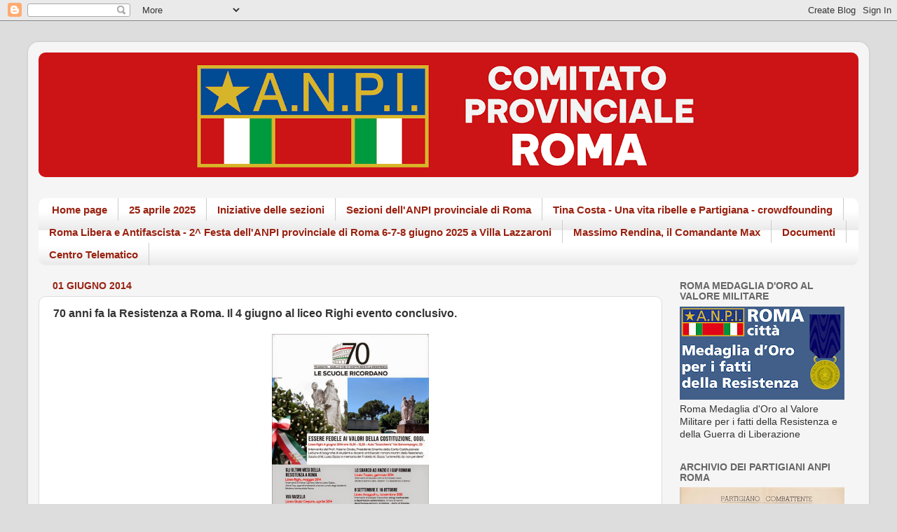

--- FILE ---
content_type: text/html; charset=UTF-8
request_url: https://www.anpiroma.org/2014/06/70-anni-fa-la-resistenza-roma-il-4.html
body_size: 23112
content:
<!DOCTYPE html>
<html class='v2' dir='ltr' lang='it'>
<head>
<link href='https://www.blogger.com/static/v1/widgets/335934321-css_bundle_v2.css' rel='stylesheet' type='text/css'/>
<meta content='width=1100' name='viewport'/>
<meta content='text/html; charset=UTF-8' http-equiv='Content-Type'/>
<meta content='blogger' name='generator'/>
<link href='https://www.anpiroma.org/favicon.ico' rel='icon' type='image/x-icon'/>
<link href='https://www.anpiroma.org/2014/06/70-anni-fa-la-resistenza-roma-il-4.html' rel='canonical'/>
<link rel="alternate" type="application/atom+xml" title="ANPI Provinciale di Roma - Atom" href="https://www.anpiroma.org/feeds/posts/default" />
<link rel="alternate" type="application/rss+xml" title="ANPI Provinciale di Roma - RSS" href="https://www.anpiroma.org/feeds/posts/default?alt=rss" />
<link rel="service.post" type="application/atom+xml" title="ANPI Provinciale di Roma - Atom" href="https://www.blogger.com/feeds/1126223354685346031/posts/default" />

<link rel="alternate" type="application/atom+xml" title="ANPI Provinciale di Roma - Atom" href="https://www.anpiroma.org/feeds/7692212833780384704/comments/default" />
<!--Can't find substitution for tag [blog.ieCssRetrofitLinks]-->
<link href='https://blogger.googleusercontent.com/img/b/R29vZ2xl/AVvXsEj2bKFHaVyHOMpCxC_mh7fwqdsYP7xkmI1KQ5yrV2e2yt6kKfR4hxmmNJybAjgGvkujvOK1DL2sF2acawxTX45lp_48qhwr5W9GpzpcTiHnHc4H03OyOXB9Zih0H9Q7htUXtTbcis6-vKI/s1600/elena.jpg' rel='image_src'/>
<meta content='https://www.anpiroma.org/2014/06/70-anni-fa-la-resistenza-roma-il-4.html' property='og:url'/>
<meta content='70 anni fa la Resistenza a Roma. Il 4 giugno al liceo Righi evento conclusivo.' property='og:title'/>
<meta content='' property='og:description'/>
<meta content='https://blogger.googleusercontent.com/img/b/R29vZ2xl/AVvXsEj2bKFHaVyHOMpCxC_mh7fwqdsYP7xkmI1KQ5yrV2e2yt6kKfR4hxmmNJybAjgGvkujvOK1DL2sF2acawxTX45lp_48qhwr5W9GpzpcTiHnHc4H03OyOXB9Zih0H9Q7htUXtTbcis6-vKI/w1200-h630-p-k-no-nu/elena.jpg' property='og:image'/>
<title>ANPI Provinciale di Roma: 70 anni fa la Resistenza a Roma. Il 4 giugno al liceo Righi evento conclusivo.</title>
<style id='page-skin-1' type='text/css'><!--
/*-----------------------------------------------
Blogger Template Style
Name:     Picture Window
Designer: Blogger
URL:      www.blogger.com
----------------------------------------------- */
/* Content
----------------------------------------------- */
body {
font: normal normal 15px 'Trebuchet MS', Trebuchet, sans-serif;
color: #333333;
background: #dddddd none no-repeat scroll center center;
}
html body .region-inner {
min-width: 0;
max-width: 100%;
width: auto;
}
.content-outer {
font-size: 90%;
}
a:link {
text-decoration:none;
color: #0b5394;
}
a:visited {
text-decoration:none;
color: #cc0000;
}
a:hover {
text-decoration:underline;
color: #889911;
}
.content-outer {
background: transparent url(https://resources.blogblog.com/blogblog/data/1kt/transparent/white80.png) repeat scroll top left;
-moz-border-radius: 15px;
-webkit-border-radius: 15px;
-goog-ms-border-radius: 15px;
border-radius: 15px;
-moz-box-shadow: 0 0 3px rgba(0, 0, 0, .15);
-webkit-box-shadow: 0 0 3px rgba(0, 0, 0, .15);
-goog-ms-box-shadow: 0 0 3px rgba(0, 0, 0, .15);
box-shadow: 0 0 3px rgba(0, 0, 0, .15);
margin: 30px auto;
}
.content-inner {
padding: 15px;
}
/* Header
----------------------------------------------- */
.header-outer {
background: #e30707 url(https://resources.blogblog.com/blogblog/data/1kt/transparent/header_gradient_shade.png) repeat-x scroll top left;
_background-image: none;
color: #ffffff;
-moz-border-radius: 10px;
-webkit-border-radius: 10px;
-goog-ms-border-radius: 10px;
border-radius: 10px;
}
.Header img, .Header #header-inner {
-moz-border-radius: 10px;
-webkit-border-radius: 10px;
-goog-ms-border-radius: 10px;
border-radius: 10px;
}
.header-inner .Header .titlewrapper,
.header-inner .Header .descriptionwrapper {
padding-left: 30px;
padding-right: 30px;
}
.Header h1 {
font: normal normal 36px Arial, Tahoma, Helvetica, FreeSans, sans-serif;
text-shadow: 1px 1px 3px rgba(0, 0, 0, 0.3);
}
.Header h1 a {
color: #ffffff;
}
.Header .description {
font-size: 130%;
}
/* Tabs
----------------------------------------------- */
.tabs-inner {
margin: .5em 0 0;
padding: 0;
}
.tabs-inner .section {
margin: 0;
}
.tabs-inner .widget ul {
padding: 0;
background: #ffffff url(https://resources.blogblog.com/blogblog/data/1kt/transparent/tabs_gradient_shade.png) repeat scroll bottom;
-moz-border-radius: 10px;
-webkit-border-radius: 10px;
-goog-ms-border-radius: 10px;
border-radius: 10px;
}
.tabs-inner .widget li {
border: none;
}
.tabs-inner .widget li a {
display: inline-block;
padding: .5em 1em;
margin-right: 0;
color: #992211;
font: normal bold 15px Arial, Tahoma, Helvetica, FreeSans, sans-serif;
-moz-border-radius: 0 0 0 0;
-webkit-border-top-left-radius: 0;
-webkit-border-top-right-radius: 0;
-goog-ms-border-radius: 0 0 0 0;
border-radius: 0 0 0 0;
background: transparent none no-repeat scroll top left;
border-right: 1px solid #cccccc;
}
.tabs-inner .widget li:first-child a {
padding-left: 1.25em;
-moz-border-radius-topleft: 10px;
-moz-border-radius-bottomleft: 10px;
-webkit-border-top-left-radius: 10px;
-webkit-border-bottom-left-radius: 10px;
-goog-ms-border-top-left-radius: 10px;
-goog-ms-border-bottom-left-radius: 10px;
border-top-left-radius: 10px;
border-bottom-left-radius: 10px;
}
.tabs-inner .widget li.selected a,
.tabs-inner .widget li a:hover {
position: relative;
z-index: 1;
background: #ffffff url(https://resources.blogblog.com/blogblog/data/1kt/transparent/tabs_gradient_shade.png) repeat scroll bottom;
color: #000000;
-moz-box-shadow: 0 0 0 rgba(0, 0, 0, .15);
-webkit-box-shadow: 0 0 0 rgba(0, 0, 0, .15);
-goog-ms-box-shadow: 0 0 0 rgba(0, 0, 0, .15);
box-shadow: 0 0 0 rgba(0, 0, 0, .15);
}
/* Headings
----------------------------------------------- */
h2 {
font: normal bold 100% Arial, Tahoma, Helvetica, FreeSans, sans-serif;
text-transform: uppercase;
color: #666666;
margin: .5em 0;
}
/* Main
----------------------------------------------- */
.main-outer {
background: transparent none repeat scroll top center;
-moz-border-radius: 0 0 0 0;
-webkit-border-top-left-radius: 0;
-webkit-border-top-right-radius: 0;
-webkit-border-bottom-left-radius: 0;
-webkit-border-bottom-right-radius: 0;
-goog-ms-border-radius: 0 0 0 0;
border-radius: 0 0 0 0;
-moz-box-shadow: 0 0 0 rgba(0, 0, 0, .15);
-webkit-box-shadow: 0 0 0 rgba(0, 0, 0, .15);
-goog-ms-box-shadow: 0 0 0 rgba(0, 0, 0, .15);
box-shadow: 0 0 0 rgba(0, 0, 0, .15);
}
.main-inner {
padding: 15px 5px 20px;
}
.main-inner .column-center-inner {
padding: 0 0;
}
.main-inner .column-left-inner {
padding-left: 0;
}
.main-inner .column-right-inner {
padding-right: 0;
}
/* Posts
----------------------------------------------- */
h3.post-title {
margin: 0;
font: normal bold 16px Arial, Tahoma, Helvetica, FreeSans, sans-serif;
}
.comments h4 {
margin: 1em 0 0;
font: normal bold 16px Arial, Tahoma, Helvetica, FreeSans, sans-serif;
}
.date-header span {
color: #992211;
}
.post-outer {
background-color: #ffffff;
border: solid 1px #dddddd;
-moz-border-radius: 10px;
-webkit-border-radius: 10px;
border-radius: 10px;
-goog-ms-border-radius: 10px;
padding: 15px 20px;
margin: 0 -20px 20px;
}
.post-body {
line-height: 1.4;
font-size: 110%;
position: relative;
}
.post-header {
margin: 0 0 1.5em;
color: #999999;
line-height: 1.6;
}
.post-footer {
margin: .5em 0 0;
color: #999999;
line-height: 1.6;
}
#blog-pager {
font-size: 140%
}
#comments .comment-author {
padding-top: 1.5em;
border-top: dashed 1px #ccc;
border-top: dashed 1px rgba(128, 128, 128, .5);
background-position: 0 1.5em;
}
#comments .comment-author:first-child {
padding-top: 0;
border-top: none;
}
.avatar-image-container {
margin: .2em 0 0;
}
/* Comments
----------------------------------------------- */
.comments .comments-content .icon.blog-author {
background-repeat: no-repeat;
background-image: url([data-uri]);
}
.comments .comments-content .loadmore a {
border-top: 1px solid #889911;
border-bottom: 1px solid #889911;
}
.comments .continue {
border-top: 2px solid #889911;
}
/* Widgets
----------------------------------------------- */
.widget ul, .widget #ArchiveList ul.flat {
padding: 0;
list-style: none;
}
.widget ul li, .widget #ArchiveList ul.flat li {
border-top: dashed 1px #ccc;
border-top: dashed 1px rgba(128, 128, 128, .5);
}
.widget ul li:first-child, .widget #ArchiveList ul.flat li:first-child {
border-top: none;
}
.widget .post-body ul {
list-style: disc;
}
.widget .post-body ul li {
border: none;
}
/* Footer
----------------------------------------------- */
.footer-outer {
color:#ffffff;
background: transparent url(https://resources.blogblog.com/blogblog/data/1kt/transparent/black50.png) repeat scroll top left;
-moz-border-radius: 10px 10px 10px 10px;
-webkit-border-top-left-radius: 10px;
-webkit-border-top-right-radius: 10px;
-webkit-border-bottom-left-radius: 10px;
-webkit-border-bottom-right-radius: 10px;
-goog-ms-border-radius: 10px 10px 10px 10px;
border-radius: 10px 10px 10px 10px;
-moz-box-shadow: 0 0 0 rgba(0, 0, 0, .15);
-webkit-box-shadow: 0 0 0 rgba(0, 0, 0, .15);
-goog-ms-box-shadow: 0 0 0 rgba(0, 0, 0, .15);
box-shadow: 0 0 0 rgba(0, 0, 0, .15);
}
.footer-inner {
padding: 10px 5px 20px;
}
.footer-outer a {
color: #ffffdd;
}
.footer-outer a:visited {
color: #cccc99;
}
.footer-outer a:hover {
color: #ffffff;
}
.footer-outer .widget h2 {
color: #cccccc;
}
/* Mobile
----------------------------------------------- */
html body.mobile {
height: auto;
}
html body.mobile {
min-height: 480px;
background-size: 100% auto;
}
.mobile .body-fauxcolumn-outer {
background: transparent none repeat scroll top left;
}
html .mobile .mobile-date-outer, html .mobile .blog-pager {
border-bottom: none;
background: transparent none repeat scroll top center;
margin-bottom: 10px;
}
.mobile .date-outer {
background: transparent none repeat scroll top center;
}
.mobile .header-outer, .mobile .main-outer,
.mobile .post-outer, .mobile .footer-outer {
-moz-border-radius: 0;
-webkit-border-radius: 0;
-goog-ms-border-radius: 0;
border-radius: 0;
}
.mobile .content-outer,
.mobile .main-outer,
.mobile .post-outer {
background: inherit;
border: none;
}
.mobile .content-outer {
font-size: 100%;
}
.mobile-link-button {
background-color: #0b5394;
}
.mobile-link-button a:link, .mobile-link-button a:visited {
color: #ffffff;
}
.mobile-index-contents {
color: #333333;
}
.mobile .tabs-inner .PageList .widget-content {
background: #ffffff url(https://resources.blogblog.com/blogblog/data/1kt/transparent/tabs_gradient_shade.png) repeat scroll bottom;
color: #000000;
}
.mobile .tabs-inner .PageList .widget-content .pagelist-arrow {
border-left: 1px solid #cccccc;
}

--></style>
<style id='template-skin-1' type='text/css'><!--
body {
min-width: 1200px;
}
.content-outer, .content-fauxcolumn-outer, .region-inner {
min-width: 1200px;
max-width: 1200px;
_width: 1200px;
}
.main-inner .columns {
padding-left: 0px;
padding-right: 280px;
}
.main-inner .fauxcolumn-center-outer {
left: 0px;
right: 280px;
/* IE6 does not respect left and right together */
_width: expression(this.parentNode.offsetWidth -
parseInt("0px") -
parseInt("280px") + 'px');
}
.main-inner .fauxcolumn-left-outer {
width: 0px;
}
.main-inner .fauxcolumn-right-outer {
width: 280px;
}
.main-inner .column-left-outer {
width: 0px;
right: 100%;
margin-left: -0px;
}
.main-inner .column-right-outer {
width: 280px;
margin-right: -280px;
}
#layout {
min-width: 0;
}
#layout .content-outer {
min-width: 0;
width: 800px;
}
#layout .region-inner {
min-width: 0;
width: auto;
}
body#layout div.add_widget {
padding: 8px;
}
body#layout div.add_widget a {
margin-left: 32px;
}
--></style>
<link href='https://www.blogger.com/dyn-css/authorization.css?targetBlogID=1126223354685346031&amp;zx=ea7bf710-56dc-4943-adb4-17447739e488' media='none' onload='if(media!=&#39;all&#39;)media=&#39;all&#39;' rel='stylesheet'/><noscript><link href='https://www.blogger.com/dyn-css/authorization.css?targetBlogID=1126223354685346031&amp;zx=ea7bf710-56dc-4943-adb4-17447739e488' rel='stylesheet'/></noscript>
<meta name='google-adsense-platform-account' content='ca-host-pub-1556223355139109'/>
<meta name='google-adsense-platform-domain' content='blogspot.com'/>

</head>
<body class='loading variant-shade'>
<div class='navbar section' id='navbar' name='Navbar'><div class='widget Navbar' data-version='1' id='Navbar1'><script type="text/javascript">
    function setAttributeOnload(object, attribute, val) {
      if(window.addEventListener) {
        window.addEventListener('load',
          function(){ object[attribute] = val; }, false);
      } else {
        window.attachEvent('onload', function(){ object[attribute] = val; });
      }
    }
  </script>
<div id="navbar-iframe-container"></div>
<script type="text/javascript" src="https://apis.google.com/js/platform.js"></script>
<script type="text/javascript">
      gapi.load("gapi.iframes:gapi.iframes.style.bubble", function() {
        if (gapi.iframes && gapi.iframes.getContext) {
          gapi.iframes.getContext().openChild({
              url: 'https://www.blogger.com/navbar/1126223354685346031?po\x3d7692212833780384704\x26origin\x3dhttps://www.anpiroma.org',
              where: document.getElementById("navbar-iframe-container"),
              id: "navbar-iframe"
          });
        }
      });
    </script><script type="text/javascript">
(function() {
var script = document.createElement('script');
script.type = 'text/javascript';
script.src = '//pagead2.googlesyndication.com/pagead/js/google_top_exp.js';
var head = document.getElementsByTagName('head')[0];
if (head) {
head.appendChild(script);
}})();
</script>
</div></div>
<div class='body-fauxcolumns'>
<div class='fauxcolumn-outer body-fauxcolumn-outer'>
<div class='cap-top'>
<div class='cap-left'></div>
<div class='cap-right'></div>
</div>
<div class='fauxborder-left'>
<div class='fauxborder-right'></div>
<div class='fauxcolumn-inner'>
</div>
</div>
<div class='cap-bottom'>
<div class='cap-left'></div>
<div class='cap-right'></div>
</div>
</div>
</div>
<div class='content'>
<div class='content-fauxcolumns'>
<div class='fauxcolumn-outer content-fauxcolumn-outer'>
<div class='cap-top'>
<div class='cap-left'></div>
<div class='cap-right'></div>
</div>
<div class='fauxborder-left'>
<div class='fauxborder-right'></div>
<div class='fauxcolumn-inner'>
</div>
</div>
<div class='cap-bottom'>
<div class='cap-left'></div>
<div class='cap-right'></div>
</div>
</div>
</div>
<div class='content-outer'>
<div class='content-cap-top cap-top'>
<div class='cap-left'></div>
<div class='cap-right'></div>
</div>
<div class='fauxborder-left content-fauxborder-left'>
<div class='fauxborder-right content-fauxborder-right'></div>
<div class='content-inner'>
<header>
<div class='header-outer'>
<div class='header-cap-top cap-top'>
<div class='cap-left'></div>
<div class='cap-right'></div>
</div>
<div class='fauxborder-left header-fauxborder-left'>
<div class='fauxborder-right header-fauxborder-right'></div>
<div class='region-inner header-inner'>
<div class='header section' id='header' name='Intestazione'><div class='widget Header' data-version='1' id='Header1'>
<div id='header-inner'>
<a href='https://www.anpiroma.org/' style='display: block'>
<img alt='ANPI Provinciale di Roma' height='178px; ' id='Header1_headerimg' src='https://blogger.googleusercontent.com/img/a/AVvXsEj3LiUT0RwviwfxGlcaQQwhXyDCy-_ee74V1qDVuaDUh6mx-QnCGDMPNXiDzLqjZ1zdKfYrGPsu9V_oEx3qCGgVnLP65HV4WROKtCVr6C3gxhbcI2kyJPylytBXPwexnt5Bv3JjmsZFfJdwTtnnySvsGk4FXKaCMel3UH_L7QrH1ZOVcgIMgrqGt0TbaLlM=s1170' style='display: block' width='1170px; '/>
</a>
</div>
</div></div>
</div>
</div>
<div class='header-cap-bottom cap-bottom'>
<div class='cap-left'></div>
<div class='cap-right'></div>
</div>
</div>
</header>
<div class='tabs-outer'>
<div class='tabs-cap-top cap-top'>
<div class='cap-left'></div>
<div class='cap-right'></div>
</div>
<div class='fauxborder-left tabs-fauxborder-left'>
<div class='fauxborder-right tabs-fauxborder-right'></div>
<div class='region-inner tabs-inner'>
<div class='tabs no-items section' id='crosscol' name='Multi-colonne'></div>
<div class='tabs section' id='crosscol-overflow' name='Cross-Column 2'><div class='widget PageList' data-version='1' id='PageList2'>
<h2>Pagine</h2>
<div class='widget-content'>
<ul>
<li>
<a href='https://www.anpiroma.org/'>Home page</a>
</li>
<li>
<a href='https://www.anpiroma.org/p/25-aprile-2025.html'>25 aprile 2025</a>
</li>
<li>
<a href='https://www.anpiroma.org/p/iniziative-delle-sezioni.html'>Iniziative delle sezioni</a>
</li>
<li>
<a href='http://www.anpiroma.org/p/le-nostre-sezioni.html'>Sezioni dell'ANPI provinciale di Roma</a>
</li>
<li>
<a href='https://www.anpiroma.org/p/tina-costa-una-vita-ribelle-e.html'>Tina Costa - Una vita ribelle e Partigiana - crowdfounding</a>
</li>
<li>
<a href='https://www.anpiroma.org/p/roma-libera-e-antifascista-2-festa.html'>Roma Libera e Antifascista - 2^ Festa dell'ANPI provinciale di Roma 6-7-8 giugno 2025 a Villa Lazzaroni</a>
</li>
<li>
<a href='http://www.anpiroma.org/p/massimo-rendina-max-da-federico-e-maria.html'>Massimo Rendina, il Comandante Max </a>
</li>
<li>
<a href='http://www.anpiroma.org/p/documenti.html'>Documenti</a>
</li>
<li>
<a href='https://www.anpiroma.org/p/centro-telematico-di-storia.html'>Centro Telematico</a>
</li>
</ul>
<div class='clear'></div>
</div>
</div></div>
</div>
</div>
<div class='tabs-cap-bottom cap-bottom'>
<div class='cap-left'></div>
<div class='cap-right'></div>
</div>
</div>
<div class='main-outer'>
<div class='main-cap-top cap-top'>
<div class='cap-left'></div>
<div class='cap-right'></div>
</div>
<div class='fauxborder-left main-fauxborder-left'>
<div class='fauxborder-right main-fauxborder-right'></div>
<div class='region-inner main-inner'>
<div class='columns fauxcolumns'>
<div class='fauxcolumn-outer fauxcolumn-center-outer'>
<div class='cap-top'>
<div class='cap-left'></div>
<div class='cap-right'></div>
</div>
<div class='fauxborder-left'>
<div class='fauxborder-right'></div>
<div class='fauxcolumn-inner'>
</div>
</div>
<div class='cap-bottom'>
<div class='cap-left'></div>
<div class='cap-right'></div>
</div>
</div>
<div class='fauxcolumn-outer fauxcolumn-left-outer'>
<div class='cap-top'>
<div class='cap-left'></div>
<div class='cap-right'></div>
</div>
<div class='fauxborder-left'>
<div class='fauxborder-right'></div>
<div class='fauxcolumn-inner'>
</div>
</div>
<div class='cap-bottom'>
<div class='cap-left'></div>
<div class='cap-right'></div>
</div>
</div>
<div class='fauxcolumn-outer fauxcolumn-right-outer'>
<div class='cap-top'>
<div class='cap-left'></div>
<div class='cap-right'></div>
</div>
<div class='fauxborder-left'>
<div class='fauxborder-right'></div>
<div class='fauxcolumn-inner'>
</div>
</div>
<div class='cap-bottom'>
<div class='cap-left'></div>
<div class='cap-right'></div>
</div>
</div>
<!-- corrects IE6 width calculation -->
<div class='columns-inner'>
<div class='column-center-outer'>
<div class='column-center-inner'>
<div class='main section' id='main' name='Principale'><div class='widget Blog' data-version='1' id='Blog1'>
<div class='blog-posts hfeed'>

          <div class="date-outer">
        
<h2 class='date-header'><span>01 giugno 2014</span></h2>

          <div class="date-posts">
        
<div class='post-outer'>
<div class='post hentry uncustomized-post-template' itemprop='blogPost' itemscope='itemscope' itemtype='http://schema.org/BlogPosting'>
<meta content='https://blogger.googleusercontent.com/img/b/R29vZ2xl/AVvXsEj2bKFHaVyHOMpCxC_mh7fwqdsYP7xkmI1KQ5yrV2e2yt6kKfR4hxmmNJybAjgGvkujvOK1DL2sF2acawxTX45lp_48qhwr5W9GpzpcTiHnHc4H03OyOXB9Zih0H9Q7htUXtTbcis6-vKI/s1600/elena.jpg' itemprop='image_url'/>
<meta content='1126223354685346031' itemprop='blogId'/>
<meta content='7692212833780384704' itemprop='postId'/>
<a name='7692212833780384704'></a>
<h3 class='post-title entry-title' itemprop='name'>
70 anni fa la Resistenza a Roma. Il 4 giugno al liceo Righi evento conclusivo.
</h3>
<div class='post-header'>
<div class='post-header-line-1'></div>
</div>
<div class='post-body entry-content' id='post-body-7692212833780384704' itemprop='description articleBody'>
<div class="separator" style="clear: both; text-align: center;">
<a href="https://blogger.googleusercontent.com/img/b/R29vZ2xl/AVvXsEj2bKFHaVyHOMpCxC_mh7fwqdsYP7xkmI1KQ5yrV2e2yt6kKfR4hxmmNJybAjgGvkujvOK1DL2sF2acawxTX45lp_48qhwr5W9GpzpcTiHnHc4H03OyOXB9Zih0H9Q7htUXtTbcis6-vKI/s1600/elena.jpg" imageanchor="1" style="margin-left: 1em; margin-right: 1em;"><img border="0" height="320" src="https://blogger.googleusercontent.com/img/b/R29vZ2xl/AVvXsEj2bKFHaVyHOMpCxC_mh7fwqdsYP7xkmI1KQ5yrV2e2yt6kKfR4hxmmNJybAjgGvkujvOK1DL2sF2acawxTX45lp_48qhwr5W9GpzpcTiHnHc4H03OyOXB9Zih0H9Q7htUXtTbcis6-vKI/s1600/elena.jpg" width="224" /></a></div>
<span style="background-color: white; color: #37404e; font-family: Helvetica, Arial, 'lucida grande', tahoma, verdana, arial, sans-serif; font-size: 14px; line-height: 20px;">70 ANNI FA LA RESISTENZA A ROMA</span><br style="background-color: white; color: #37404e; font-family: Helvetica, Arial, 'lucida grande', tahoma, verdana, arial, sans-serif; font-size: 14px; line-height: 20px;" /><span style="background-color: white; color: #37404e; font-family: Helvetica, Arial, 'lucida grande', tahoma, verdana, arial, sans-serif; font-size: 14px; line-height: 20px;">Al Righi si conclude il progetto che ha visto coinvolti anche i licei Avogadro, Azzarita, Giulio Cesare e Tasso. M</span><span style="background-color: white; color: #37404e; font-family: Helvetica, Arial, 'lucida grande', tahoma, verdana, arial, sans-serif; font-size: 14px; line-height: 20px;">ercoledì 4 giugno 2014, ore 10.30&nbsp;</span><span style="background-color: white; color: #37404e; font-family: Helvetica, Arial, 'lucida grande', tahoma, verdana, arial, sans-serif; font-size: 14px; line-height: 20px;">via Boncompagni 22</span><br style="background-color: white; color: #37404e; font-family: Helvetica, Arial, 'lucida grande', tahoma, verdana, arial, sans-serif; font-size: 14px; line-height: 20px;" /><span class="text_exposed_show" style="background-color: white; color: #37404e; display: inline; font-family: Helvetica, Arial, 'lucida grande', tahoma, verdana, arial, sans-serif; font-size: 14px; line-height: 20px;"><br />Lectio magistralis Prof. Valerio Onida<br />Presidente Emerito della Corte Costituzionale<br />&#8220;Essere fedele ai valori della Costituzione, oggi&#8221;<br /><br />Come essere fedeli ai valori della Costituzione oggi. Si chiude su questa riflessione il percorso di studio sulla Resistenza, nei nove mesi dell&#8217;occupazione nazifascista di Roma. Insieme ai ragazzi dei licei romani, per riscoprire la storia e ricordare la lotta per la conquista della libertà.<br /><br />&#8220;La storia siamo noi. La storia sono i ragazzi che la conoscono e la costruiscono, che la studiano e la ricordano per avere uno sguardo dritto e aperto sul futuro&#8221;. Così la Presidenza della Sezione ANPI Musu Regard che in questi mesi ha seguito il progetto in tanti licei romani.<br /><br />&#8220;Quello che ci costituisce è la Resistenza. Questa consapevolezza è diventata solida certezza nei ragazzi con cui abbiamo deciso di approfondire la storia dei nove mesi dell&#8217;occupazione nazifascista di Roma &#8211;dichiarano i docenti referenti del progetto&#8211; Abbiamo riscoperto insieme quale straordinaria ricchezza sia l&#8217;impegno corale di una comunità che, combattendo per la libertà, è stata capace di costruire un dialogo basato sul rispetto e sul confronto tra forze di diverso orientamento, riuscendo ad affermare gli interessi generali su quelli di parte&#8221;.<br /><br />Entusiasti dell&#8217;esperienza anche gli studenti: &#8220;Oggi sentiamo tutti la responsabilità che ci deriva della conoscenza &#8211; affermano. &#8220; Dobbiamo proseguire nello studio e nella ricerca, avversando i tentativi revisionistici che sviliscono il significato della Resistenza o ne calunniano la memoria, sulla base di pseudo rivelazioni storiografiche. Come ricordava Calamandrei, la Resistenza non è un partito, ma un&#8217;esperienza inclusiva per l&#8217;affermazione dei diritti e della democrazia&#8221;.<br /><br />&#8220;Crediamo che i valori della Resistenza siano sempre attuali &#8211; concludono gli esponenti dell&#8217;ANPI &#8211; la nostra Carta è l&#8217;unico elemento identitario forte. Valorizzare gli eventi e i protagonisti della lotta partigiana per la libertà a Roma è dichiararci, ancora e sempre, di sana e robusta Costituzione. Ricordare, insieme ai ragazzi, che l&#8217;80% della forza combattente della Resistenza era fatta da giovani, vuol dire far ritrovare, a tutti i noi, il sapore della libertà&#8221;.<br /><br /></span>
<div style='clear: both;'></div>
</div>
<div class='post-footer'>
<div class='post-footer-line post-footer-line-1'>
<span class='post-author vcard'>
</span>
<span class='post-timestamp'>
</span>
<span class='post-comment-link'>
</span>
<span class='post-icons'>
<span class='item-control blog-admin pid-1270304772'>
<a href='https://www.blogger.com/post-edit.g?blogID=1126223354685346031&postID=7692212833780384704&from=pencil' title='Modifica post'>
<img alt='' class='icon-action' height='18' src='https://resources.blogblog.com/img/icon18_edit_allbkg.gif' width='18'/>
</a>
</span>
</span>
<div class='post-share-buttons goog-inline-block'>
<a class='goog-inline-block share-button sb-email' href='https://www.blogger.com/share-post.g?blogID=1126223354685346031&postID=7692212833780384704&target=email' target='_blank' title='Invia tramite email'><span class='share-button-link-text'>Invia tramite email</span></a><a class='goog-inline-block share-button sb-blog' href='https://www.blogger.com/share-post.g?blogID=1126223354685346031&postID=7692212833780384704&target=blog' onclick='window.open(this.href, "_blank", "height=270,width=475"); return false;' target='_blank' title='Postalo sul blog'><span class='share-button-link-text'>Postalo sul blog</span></a><a class='goog-inline-block share-button sb-twitter' href='https://www.blogger.com/share-post.g?blogID=1126223354685346031&postID=7692212833780384704&target=twitter' target='_blank' title='Condividi su X'><span class='share-button-link-text'>Condividi su X</span></a><a class='goog-inline-block share-button sb-facebook' href='https://www.blogger.com/share-post.g?blogID=1126223354685346031&postID=7692212833780384704&target=facebook' onclick='window.open(this.href, "_blank", "height=430,width=640"); return false;' target='_blank' title='Condividi su Facebook'><span class='share-button-link-text'>Condividi su Facebook</span></a><a class='goog-inline-block share-button sb-pinterest' href='https://www.blogger.com/share-post.g?blogID=1126223354685346031&postID=7692212833780384704&target=pinterest' target='_blank' title='Condividi su Pinterest'><span class='share-button-link-text'>Condividi su Pinterest</span></a>
</div>
</div>
<div class='post-footer-line post-footer-line-2'>
<span class='post-labels'>
</span>
</div>
<div class='post-footer-line post-footer-line-3'>
<span class='post-location'>
</span>
</div>
</div>
</div>
<div class='comments' id='comments'>
<a name='comments'></a>
</div>
</div>

        </div></div>
      
</div>
<div class='blog-pager' id='blog-pager'>
<span id='blog-pager-newer-link'>
<a class='blog-pager-newer-link' href='https://www.anpiroma.org/2014/06/70-della-liberazione-di-roma-sez-anpi.html' id='Blog1_blog-pager-newer-link' title='Post più recente'>Post più recente</a>
</span>
<span id='blog-pager-older-link'>
<a class='blog-pager-older-link' href='https://www.anpiroma.org/2014/05/anpinews-n-122-del-27-maggio-3-giugno.html' id='Blog1_blog-pager-older-link' title='Post più vecchio'>Post più vecchio</a>
</span>
<a class='home-link' href='https://www.anpiroma.org/'>Home page</a>
</div>
<div class='clear'></div>
<div class='post-feeds'>
</div>
</div><div class='widget Text' data-version='1' id='Text3'>
<div class='widget-content'>
<!--[if gte mso 9]><xml>  <w:worddocument>   <w:view>Normal</w:View>   <w:zoom>0</w:Zoom>   <w:hyphenationzone>14</w:HyphenationZone>   <w:punctuationkerning/>   <w:validateagainstschemas/>   <w:saveifxmlinvalid>false</w:SaveIfXMLInvalid>   <w:ignoremixedcontent>false</w:IgnoreMixedContent>   <w:alwaysshowplaceholdertext>false</w:AlwaysShowPlaceholderText>   <w:compatibility>    <w:breakwrappedtables/>    <w:snaptogridincell/>    <w:wraptextwithpunct/>    <w:useasianbreakrules/>    <w:dontgrowautofit/>   </w:Compatibility>   <w:browserlevel>MicrosoftInternetExplorer4</w:BrowserLevel>  </w:WordDocument> </xml><![endif]--><!--[if gte mso 9]><xml>  <w:latentstyles deflockedstate="false" latentstylecount="156">  </w:LatentStyles> </xml><![endif]--><style> <!--  /* Style Definitions */  p.MsoNormal, li.MsoNormal, div.MsoNormal 	{mso-style-parent:""; 	margin:0cm; 	margin-bottom:.0001pt; 	mso-pagination:widow-orphan; 	font-size:12.0pt; 	font-family:"Times New Roman"; 	mso-fareast-font-family:"Times New Roman";} @page Section1 	{size:612.0pt 792.0pt; 	margin:70.85pt 2.0cm 2.0cm 2.0cm; 	mso-header-margin:36.0pt; 	mso-footer-margin:36.0pt; 	mso-paper-source:0;} div.Section1 	{page:Section1;} --> </style><!--[if gte mso 10]> <style>  /* Style Definitions */  table.MsoNormalTable 	{mso-style-name:"Tabella normale"; 	mso-tstyle-rowband-size:0; 	mso-tstyle-colband-size:0; 	mso-style-noshow:yes; 	mso-style-parent:""; 	mso-padding-alt:0cm 5.4pt 0cm 5.4pt; 	mso-para-margin:0cm; 	mso-para-margin-bottom:.0001pt; 	mso-pagination:widow-orphan; 	font-size:10.0pt; 	font-family:"Times New Roman"; 	mso-ansi-language:#0400; 	mso-fareast-language:#0400; 	mso-bidi-language:#0400;} </style> <![endif]--><em></em><!--[if gte mso 9]><xml>  <o:OfficeDocumentSettings>   <o:AllowPNG/>  </o:OfficeDocumentSettings> </xml><![endif]-->  <!--[if gte mso 9]><xml>  <o:OfficeDocumentSettings>   <o:AllowPNG/>  </o:OfficeDocumentSettings> </xml><![endif]-->  <p class="MsoNormal"><span style="font-size: 8.0pt; line-height: 107%; mso-bidi-font-style: italic;">Questo blog non rappresenta una testata giornalistica in quanto viene aggiornato senza alcuna periodicità. Non può pertanto considerarsi un prodotto editoriale ai sensi della legge n. 62 del 7/03/2001. Il blog è strumento di comunicazione degli eventi (e i relativi commenti) organizzati dal Comitato Provinciale e dalle Sezioni dell&#8217;A.N.P.I. Provinciale di Roma; promuove la libertà di pensiero, aderisce ai principi della Costituzione repubblicana, è antifascista e antitotalitario.</span><b><span style="font-size: 8.0pt; line-height: 107%;"><br /> </span></b><span style="font-size: 8.0pt; line-height: 107%; mso-bidi-font-style: italic;">Ripudia intolleranza, razzismo e antisemitismo.</span><b><span style="font-size: 8.0pt; line-height: 107%;"><br /> </span></b><span style="font-size: 8.0pt; line-height: 107%; mso-bidi-font-style: italic;">Le foto contenute in questo blog sono da intendersi a puro carattere rappresentativo, divulgativo e senza alcun fine di lucro. Sono &#169; dei rispettivi autori, persone, agenzie o editori detenenti i diritti. In qualunque momento il proprietario può richiederne la rimozione tramite mail qui indicata<b>.</b> Tutto il materiale letterario/fotografico che esula dalle suddette specifiche è invece di proprietà &#169; del curatore del presente blog e soggetto alle leggi sul diritto d'autore. Se ne vieta espressamente l'utilizzo in qualsiasi sede e con qualsiasi modalità di riproduzione globale o parziale esso possa essere rappresentato, salvo precedenti specifici accordi presi ed approvati con l'autore stesso e scrivente del blog medesimo, e alle condiizoni Creative Commons.&#169; Copyright - Tutti i diritti riservati.</span><span style="font-size: 8.0pt; line-height: 107%;"></span></p>  <!--[if gte mso 9]><xml>  <w:WordDocument>   <w:View>Normal</w:View>   <w:Zoom>0</w:Zoom>   <w:TrackMoves/>   <w:TrackFormatting/>   <w:HyphenationZone>14</w:HyphenationZone>   <w:PunctuationKerning/>   <w:ValidateAgainstSchemas/>   <w:SaveIfXMLInvalid>false</w:SaveIfXMLInvalid>   <w:IgnoreMixedContent>false</w:IgnoreMixedContent>   <w:AlwaysShowPlaceholderText>false</w:AlwaysShowPlaceholderText>   <w:DoNotPromoteQF/>   <w:LidThemeOther>IT</w:LidThemeOther>   <w:LidThemeAsian>X-NONE</w:LidThemeAsian>   <w:LidThemeComplexScript>X-NONE</w:LidThemeComplexScript>   <w:Compatibility>    <w:BreakWrappedTables/>    <w:SnapToGridInCell/>    <w:WrapTextWithPunct/>    <w:UseAsianBreakRules/>    <w:DontGrowAutofit/>    <w:SplitPgBreakAndParaMark/>    <w:EnableOpenTypeKerning/>    <w:DontFlipMirrorIndents/>    <w:OverrideTableStyleHps/>   </w:Compatibility>   <m:mathPr>    <m:mathFont m:val="Cambria Math"/>    <m:brkBin m:val="before"/>    <m:brkBinSub m:val="&#45;-"/>    <m:smallFrac m:val="off"/>    <m:dispDef/>    <m:lMargin m:val="0"/>    <m:rMargin m:val="0"/>    <m:defJc m:val="centerGroup"/>    <m:wrapIndent m:val="1440"/>    <m:intLim m:val="subSup"/>    <m:naryLim m:val="undOvr"/>   </m:mathPr></w:WordDocument> </xml><![endif]--><!--[if gte mso 9]><xml>  <w:LatentStyles DefLockedState="false" DefUnhideWhenUsed="false"   DefSemiHidden="false" DefQFormat="false" DefPriority="99"   LatentStyleCount="371">   <w:LsdException Locked="false" Priority="0" QFormat="true" Name="Normal"/>   <w:LsdException Locked="false" Priority="9" QFormat="true" Name="heading 1"/>   <w:LsdException Locked="false" Priority="9" SemiHidden="true"    UnhideWhenUsed="true" QFormat="true" Name="heading 2"/>   <w:LsdException Locked="false" Priority="9" SemiHidden="true"    UnhideWhenUsed="true" QFormat="true" Name="heading 3"/>   <w:LsdException Locked="false" Priority="9" SemiHidden="true"    UnhideWhenUsed="true" QFormat="true" Name="heading 4"/>   <w:LsdException Locked="false" Priority="9" SemiHidden="true"    UnhideWhenUsed="true" QFormat="true" Name="heading 5"/>   <w:LsdException Locked="false" Priority="9" SemiHidden="true"    UnhideWhenUsed="true" QFormat="true" Name="heading 6"/>   <w:LsdException Locked="false" Priority="9" SemiHidden="true"    UnhideWhenUsed="true" QFormat="true" Name="heading 7"/>   <w:LsdException Locked="false" Priority="9" SemiHidden="true"    UnhideWhenUsed="true" QFormat="true" Name="heading 8"/>   <w:LsdException Locked="false" Priority="9" SemiHidden="true"    UnhideWhenUsed="true" QFormat="true" Name="heading 9"/>   <w:LsdException Locked="false" SemiHidden="true" UnhideWhenUsed="true"    Name="index 1"/>   <w:LsdException Locked="false" SemiHidden="true" UnhideWhenUsed="true"    Name="index 2"/>   <w:LsdException Locked="false" SemiHidden="true" UnhideWhenUsed="true"    Name="index 3"/>   <w:LsdException Locked="false" SemiHidden="true" UnhideWhenUsed="true"    Name="index 4"/>   <w:LsdException Locked="false" SemiHidden="true" UnhideWhenUsed="true"    Name="index 5"/>   <w:LsdException Locked="false" SemiHidden="true" UnhideWhenUsed="true"    Name="index 6"/>   <w:LsdException Locked="false" SemiHidden="true" UnhideWhenUsed="true"    Name="index 7"/>   <w:LsdException Locked="false" SemiHidden="true" UnhideWhenUsed="true"    Name="index 8"/>   <w:LsdException Locked="false" SemiHidden="true" UnhideWhenUsed="true"    Name="index 9"/>   <w:LsdException Locked="false" Priority="39" SemiHidden="true"    UnhideWhenUsed="true" Name="toc 1"/>   <w:LsdException Locked="false" Priority="39" SemiHidden="true"    UnhideWhenUsed="true" Name="toc 2"/>   <w:LsdException Locked="false" Priority="39" SemiHidden="true"    UnhideWhenUsed="true" Name="toc 3"/>   <w:LsdException Locked="false" Priority="39" SemiHidden="true"    UnhideWhenUsed="true" Name="toc 4"/>   <w:LsdException Locked="false" Priority="39" SemiHidden="true"    UnhideWhenUsed="true" Name="toc 5"/>   <w:LsdException Locked="false" Priority="39" SemiHidden="true"    UnhideWhenUsed="true" Name="toc 6"/>   <w:LsdException Locked="false" Priority="39" SemiHidden="true"    UnhideWhenUsed="true" Name="toc 7"/>   <w:LsdException Locked="false" Priority="39" SemiHidden="true"    UnhideWhenUsed="true" Name="toc 8"/>   <w:LsdException Locked="false" Priority="39" SemiHidden="true"    UnhideWhenUsed="true" Name="toc 9"/>   <w:LsdException Locked="false" SemiHidden="true" UnhideWhenUsed="true"    Name="Normal Indent"/>   <w:LsdException Locked="false" SemiHidden="true" UnhideWhenUsed="true"    Name="footnote text"/>   <w:LsdException Locked="false" SemiHidden="true" UnhideWhenUsed="true"    Name="annotation text"/>   <w:LsdException Locked="false" SemiHidden="true" UnhideWhenUsed="true"    Name="header"/>   <w:LsdException Locked="false" SemiHidden="true" UnhideWhenUsed="true"    Name="footer"/>   <w:LsdException Locked="false" SemiHidden="true" UnhideWhenUsed="true"    Name="index heading"/>   <w:LsdException Locked="false" Priority="35" SemiHidden="true"    UnhideWhenUsed="true" QFormat="true" Name="caption"/>   <w:LsdException Locked="false" SemiHidden="true" UnhideWhenUsed="true"    Name="table of figures"/>   <w:LsdException Locked="false" SemiHidden="true" UnhideWhenUsed="true"    Name="envelope address"/>   <w:LsdException Locked="false" SemiHidden="true" UnhideWhenUsed="true"    Name="envelope return"/>   <w:LsdException Locked="false" SemiHidden="true" UnhideWhenUsed="true"    Name="footnote reference"/>   <w:LsdException Locked="false" SemiHidden="true" UnhideWhenUsed="true"    Name="annotation reference"/>   <w:LsdException Locked="false" SemiHidden="true" UnhideWhenUsed="true"    Name="line number"/>   <w:LsdException Locked="false" SemiHidden="true" UnhideWhenUsed="true"    Name="page number"/>   <w:LsdException Locked="false" SemiHidden="true" UnhideWhenUsed="true"    Name="endnote reference"/>   <w:LsdException Locked="false" SemiHidden="true" UnhideWhenUsed="true"    Name="endnote text"/>   <w:LsdException Locked="false" SemiHidden="true" UnhideWhenUsed="true"    Name="table of authorities"/>   <w:LsdException Locked="false" SemiHidden="true" UnhideWhenUsed="true"    Name="macro"/>   <w:LsdException Locked="false" SemiHidden="true" UnhideWhenUsed="true"    Name="toa heading"/>   <w:LsdException Locked="false" SemiHidden="true" UnhideWhenUsed="true"    Name="List"/>   <w:LsdException Locked="false" SemiHidden="true" UnhideWhenUsed="true"    Name="List Bullet"/>   <w:LsdException Locked="false" SemiHidden="true" UnhideWhenUsed="true"    Name="List Number"/>   <w:LsdException Locked="false" SemiHidden="true" UnhideWhenUsed="true"    Name="List 2"/>   <w:LsdException Locked="false" SemiHidden="true" UnhideWhenUsed="true"    Name="List 3"/>   <w:LsdException Locked="false" SemiHidden="true" UnhideWhenUsed="true"    Name="List 4"/>   <w:LsdException Locked="false" SemiHidden="true" UnhideWhenUsed="true"    Name="List 5"/>   <w:LsdException Locked="false" SemiHidden="true" UnhideWhenUsed="true"    Name="List Bullet 2"/>   <w:LsdException Locked="false" SemiHidden="true" UnhideWhenUsed="true"    Name="List Bullet 3"/>   <w:LsdException Locked="false" SemiHidden="true" UnhideWhenUsed="true"    Name="List Bullet 4"/>   <w:LsdException Locked="false" SemiHidden="true" UnhideWhenUsed="true"    Name="List Bullet 5"/>   <w:LsdException Locked="false" SemiHidden="true" UnhideWhenUsed="true"    Name="List Number 2"/>   <w:LsdException Locked="false" SemiHidden="true" UnhideWhenUsed="true"    Name="List Number 3"/>   <w:LsdException Locked="false" SemiHidden="true" UnhideWhenUsed="true"    Name="List Number 4"/>   <w:LsdException Locked="false" SemiHidden="true" UnhideWhenUsed="true"    Name="List Number 5"/>   <w:LsdException Locked="false" Priority="10" QFormat="true" Name="Title"/>   <w:LsdException Locked="false" SemiHidden="true" UnhideWhenUsed="true"    Name="Closing"/>   <w:LsdException Locked="false" SemiHidden="true" UnhideWhenUsed="true"    Name="Signature"/>   <w:LsdException Locked="false" Priority="1" SemiHidden="true"    UnhideWhenUsed="true" Name="Default Paragraph Font"/>   <w:LsdException Locked="false" SemiHidden="true" UnhideWhenUsed="true"    Name="Body Text"/>   <w:LsdException Locked="false" SemiHidden="true" UnhideWhenUsed="true"    Name="Body Text Indent"/>   <w:LsdException Locked="false" SemiHidden="true" UnhideWhenUsed="true"    Name="List Continue"/>   <w:LsdException Locked="false" SemiHidden="true" UnhideWhenUsed="true"    Name="List Continue 2"/>   <w:LsdException Locked="false" SemiHidden="true" UnhideWhenUsed="true"    Name="List Continue 3"/>   <w:LsdException Locked="false" SemiHidden="true" UnhideWhenUsed="true"    Name="List Continue 4"/>   <w:LsdException Locked="false" SemiHidden="true" UnhideWhenUsed="true"    Name="List Continue 5"/>   <w:LsdException Locked="false" SemiHidden="true" UnhideWhenUsed="true"    Name="Message Header"/>   <w:LsdException Locked="false" Priority="11" QFormat="true" Name="Subtitle"/>   <w:LsdException Locked="false" SemiHidden="true" UnhideWhenUsed="true"    Name="Salutation"/>   <w:LsdException Locked="false" SemiHidden="true" UnhideWhenUsed="true"    Name="Date"/>   <w:LsdException Locked="false" SemiHidden="true" UnhideWhenUsed="true"    Name="Body Text First Indent"/>   <w:LsdException Locked="false" SemiHidden="true" UnhideWhenUsed="true"    Name="Body Text First Indent 2"/>   <w:LsdException Locked="false" SemiHidden="true" UnhideWhenUsed="true"    Name="Note Heading"/>   <w:LsdException Locked="false" SemiHidden="true" UnhideWhenUsed="true"    Name="Body Text 2"/>   <w:LsdException Locked="false" SemiHidden="true" UnhideWhenUsed="true"    Name="Body Text 3"/>   <w:LsdException Locked="false" SemiHidden="true" UnhideWhenUsed="true"    Name="Body Text Indent 2"/>   <w:LsdException Locked="false" SemiHidden="true" UnhideWhenUsed="true"    Name="Body Text Indent 3"/>   <w:LsdException Locked="false" SemiHidden="true" UnhideWhenUsed="true"    Name="Block Text"/>   <w:LsdException Locked="false" SemiHidden="true" UnhideWhenUsed="true"    Name="Hyperlink"/>   <w:LsdException Locked="false" SemiHidden="true" UnhideWhenUsed="true"    Name="FollowedHyperlink"/>   <w:LsdException Locked="false" Priority="22" QFormat="true" Name="Strong"/>   <w:LsdException Locked="false" Priority="20" QFormat="true" Name="Emphasis"/>   <w:LsdException Locked="false" SemiHidden="true" UnhideWhenUsed="true"    Name="Document Map"/>   <w:LsdException Locked="false" SemiHidden="true" UnhideWhenUsed="true"    Name="Plain Text"/>   <w:LsdException Locked="false" SemiHidden="true" UnhideWhenUsed="true"    Name="E-mail Signature"/>   <w:LsdException Locked="false" SemiHidden="true" UnhideWhenUsed="true"    Name="HTML Top of Form"/>   <w:LsdException Locked="false" SemiHidden="true" UnhideWhenUsed="true"    Name="HTML Bottom of Form"/>   <w:LsdException Locked="false" SemiHidden="true" UnhideWhenUsed="true"    Name="Normal (Web)"/>   <w:LsdException Locked="false" SemiHidden="true" UnhideWhenUsed="true"    Name="HTML Acronym"/>   <w:LsdException Locked="false" SemiHidden="true" UnhideWhenUsed="true"    Name="HTML Address"/>   <w:LsdException Locked="false" SemiHidden="true" UnhideWhenUsed="true"    Name="HTML Cite"/>   <w:LsdException Locked="false" SemiHidden="true" UnhideWhenUsed="true"    Name="HTML Code"/>   <w:LsdException Locked="false" SemiHidden="true" UnhideWhenUsed="true"    Name="HTML Definition"/>   <w:LsdException Locked="false" SemiHidden="true" UnhideWhenUsed="true"    Name="HTML Keyboard"/>   <w:LsdException Locked="false" SemiHidden="true" UnhideWhenUsed="true"    Name="HTML Preformatted"/>   <w:LsdException Locked="false" SemiHidden="true" UnhideWhenUsed="true"    Name="HTML Sample"/>   <w:LsdException Locked="false" SemiHidden="true" UnhideWhenUsed="true"    Name="HTML Typewriter"/>   <w:LsdException Locked="false" SemiHidden="true" UnhideWhenUsed="true"    Name="HTML Variable"/>   <w:LsdException Locked="false" SemiHidden="true" UnhideWhenUsed="true"    Name="Normal Table"/>   <w:LsdException Locked="false" SemiHidden="true" UnhideWhenUsed="true"    Name="annotation subject"/>   <w:LsdException Locked="false" SemiHidden="true" UnhideWhenUsed="true"    Name="No List"/>   <w:LsdException Locked="false" SemiHidden="true" UnhideWhenUsed="true"    Name="Outline List 1"/>   <w:LsdException Locked="false" SemiHidden="true" UnhideWhenUsed="true"    Name="Outline List 2"/>   <w:LsdException Locked="false" SemiHidden="true" UnhideWhenUsed="true"    Name="Outline List 3"/>   <w:LsdException Locked="false" SemiHidden="true" UnhideWhenUsed="true"    Name="Table Simple 1"/>   <w:LsdException Locked="false" SemiHidden="true" UnhideWhenUsed="true"    Name="Table Simple 2"/>   <w:LsdException Locked="false" SemiHidden="true" UnhideWhenUsed="true"    Name="Table Simple 3"/>   <w:LsdException Locked="false" SemiHidden="true" UnhideWhenUsed="true"    Name="Table Classic 1"/>   <w:LsdException Locked="false" SemiHidden="true" UnhideWhenUsed="true"    Name="Table Classic 2"/>   <w:LsdException Locked="false" SemiHidden="true" UnhideWhenUsed="true"    Name="Table Classic 3"/>   <w:LsdException Locked="false" SemiHidden="true" UnhideWhenUsed="true"    Name="Table Classic 4"/>   <w:LsdException Locked="false" SemiHidden="true" UnhideWhenUsed="true"    Name="Table Colorful 1"/>   <w:LsdException Locked="false" SemiHidden="true" UnhideWhenUsed="true"    Name="Table Colorful 2"/>   <w:LsdException Locked="false" SemiHidden="true" UnhideWhenUsed="true"    Name="Table Colorful 3"/>   <w:LsdException Locked="false" SemiHidden="true" UnhideWhenUsed="true"    Name="Table Columns 1"/>   <w:LsdException Locked="false" SemiHidden="true" UnhideWhenUsed="true"    Name="Table Columns 2"/>   <w:LsdException Locked="false" SemiHidden="true" UnhideWhenUsed="true"    Name="Table Columns 3"/>   <w:LsdException Locked="false" SemiHidden="true" UnhideWhenUsed="true"    Name="Table Columns 4"/>   <w:LsdException Locked="false" SemiHidden="true" UnhideWhenUsed="true"    Name="Table Columns 5"/>   <w:LsdException Locked="false" SemiHidden="true" UnhideWhenUsed="true"    Name="Table Grid 1"/>   <w:LsdException Locked="false" SemiHidden="true" UnhideWhenUsed="true"    Name="Table Grid 2"/>   <w:LsdException Locked="false" SemiHidden="true" UnhideWhenUsed="true"    Name="Table Grid 3"/>   <w:LsdException Locked="false" SemiHidden="true" UnhideWhenUsed="true"    Name="Table Grid 4"/>   <w:LsdException Locked="false" SemiHidden="true" UnhideWhenUsed="true"    Name="Table Grid 5"/>   <w:LsdException Locked="false" SemiHidden="true" UnhideWhenUsed="true"    Name="Table Grid 6"/>   <w:LsdException Locked="false" SemiHidden="true" UnhideWhenUsed="true"    Name="Table Grid 7"/>   <w:LsdException Locked="false" SemiHidden="true" UnhideWhenUsed="true"    Name="Table Grid 8"/>   <w:LsdException Locked="false" SemiHidden="true" UnhideWhenUsed="true"    Name="Table List 1"/>   <w:LsdException Locked="false" SemiHidden="true" UnhideWhenUsed="true"    Name="Table List 2"/>   <w:LsdException Locked="false" SemiHidden="true" UnhideWhenUsed="true"    Name="Table List 3"/>   <w:LsdException Locked="false" SemiHidden="true" UnhideWhenUsed="true"    Name="Table List 4"/>   <w:LsdException Locked="false" SemiHidden="true" UnhideWhenUsed="true"    Name="Table List 5"/>   <w:LsdException Locked="false" SemiHidden="true" UnhideWhenUsed="true"    Name="Table List 6"/>   <w:LsdException Locked="false" SemiHidden="true" UnhideWhenUsed="true"    Name="Table List 7"/>   <w:LsdException Locked="false" SemiHidden="true" UnhideWhenUsed="true"    Name="Table List 8"/>   <w:LsdException Locked="false" SemiHidden="true" UnhideWhenUsed="true"    Name="Table 3D effects 1"/>   <w:LsdException Locked="false" SemiHidden="true" UnhideWhenUsed="true"    Name="Table 3D effects 2"/>   <w:LsdException Locked="false" SemiHidden="true" UnhideWhenUsed="true"    Name="Table 3D effects 3"/>   <w:LsdException Locked="false" SemiHidden="true" UnhideWhenUsed="true"    Name="Table Contemporary"/>   <w:LsdException Locked="false" SemiHidden="true" UnhideWhenUsed="true"    Name="Table Elegant"/>   <w:LsdException Locked="false" SemiHidden="true" UnhideWhenUsed="true"    Name="Table Professional"/>   <w:LsdException Locked="false" SemiHidden="true" UnhideWhenUsed="true"    Name="Table Subtle 1"/>   <w:LsdException Locked="false" SemiHidden="true" UnhideWhenUsed="true"    Name="Table Subtle 2"/>   <w:LsdException Locked="false" SemiHidden="true" UnhideWhenUsed="true"    Name="Table Web 1"/>   <w:LsdException Locked="false" SemiHidden="true" UnhideWhenUsed="true"    Name="Table Web 2"/>   <w:LsdException Locked="false" SemiHidden="true" UnhideWhenUsed="true"    Name="Table Web 3"/>   <w:LsdException Locked="false" SemiHidden="true" UnhideWhenUsed="true"    Name="Balloon Text"/>   <w:LsdException Locked="false" Priority="39" Name="Table Grid"/>   <w:LsdException Locked="false" SemiHidden="true" UnhideWhenUsed="true"    Name="Table Theme"/>   <w:LsdException Locked="false" SemiHidden="true" Name="Placeholder Text"/>   <w:LsdException Locked="false" Priority="1" QFormat="true" Name="No Spacing"/>   <w:LsdException Locked="false" Priority="60" Name="Light Shading"/>   <w:LsdException Locked="false" Priority="61" Name="Light List"/>   <w:LsdException Locked="false" Priority="62" Name="Light Grid"/>   <w:LsdException Locked="false" Priority="63" Name="Medium Shading 1"/>   <w:LsdException Locked="false" Priority="64" Name="Medium Shading 2"/>   <w:LsdException Locked="false" Priority="65" Name="Medium List 1"/>   <w:LsdException Locked="false" Priority="66" Name="Medium List 2"/>   <w:LsdException Locked="false" Priority="67" Name="Medium Grid 1"/>   <w:LsdException Locked="false" Priority="68" Name="Medium Grid 2"/>   <w:LsdException Locked="false" Priority="69" Name="Medium Grid 3"/>   <w:LsdException Locked="false" Priority="70" Name="Dark List"/>   <w:LsdException Locked="false" Priority="71" Name="Colorful Shading"/>   <w:LsdException Locked="false" Priority="72" Name="Colorful List"/>   <w:LsdException Locked="false" Priority="73" Name="Colorful Grid"/>   <w:LsdException Locked="false" Priority="60" Name="Light Shading Accent 1"/>   <w:LsdException Locked="false" Priority="61" Name="Light List Accent 1"/>   <w:LsdException Locked="false" Priority="62" Name="Light Grid Accent 1"/>   <w:LsdException Locked="false" Priority="63" Name="Medium Shading 1 Accent 1"/>   <w:LsdException Locked="false" Priority="64" Name="Medium Shading 2 Accent 1"/>   <w:LsdException Locked="false" Priority="65" Name="Medium List 1 Accent 1"/>   <w:LsdException Locked="false" SemiHidden="true" Name="Revision"/>   <w:LsdException Locked="false" Priority="34" QFormat="true"    Name="List Paragraph"/>   <w:LsdException Locked="false" Priority="29" QFormat="true" Name="Quote"/>   <w:LsdException Locked="false" Priority="30" QFormat="true"    Name="Intense Quote"/>   <w:LsdException Locked="false" Priority="66" Name="Medium List 2 Accent 1"/>   <w:LsdException Locked="false" Priority="67" Name="Medium Grid 1 Accent 1"/>   <w:LsdException Locked="false" Priority="68" Name="Medium Grid 2 Accent 1"/>   <w:LsdException Locked="false" Priority="69" Name="Medium Grid 3 Accent 1"/>   <w:LsdException Locked="false" Priority="70" Name="Dark List Accent 1"/>   <w:LsdException Locked="false" Priority="71" Name="Colorful Shading Accent 1"/>   <w:LsdException Locked="false" Priority="72" Name="Colorful List Accent 1"/>   <w:LsdException Locked="false" Priority="73" Name="Colorful Grid Accent 1"/>   <w:LsdException Locked="false" Priority="60" Name="Light Shading Accent 2"/>   <w:LsdException Locked="false" Priority="61" Name="Light List Accent 2"/>   <w:LsdException Locked="false" Priority="62" Name="Light Grid Accent 2"/>   <w:LsdException Locked="false" Priority="63" Name="Medium Shading 1 Accent 2"/>   <w:LsdException Locked="false" Priority="64" Name="Medium Shading 2 Accent 2"/>   <w:LsdException Locked="false" Priority="65" Name="Medium List 1 Accent 2"/>   <w:LsdException Locked="false" Priority="66" Name="Medium List 2 Accent 2"/>   <w:LsdException Locked="false" Priority="67" Name="Medium Grid 1 Accent 2"/>   <w:LsdException Locked="false" Priority="68" Name="Medium Grid 2 Accent 2"/>   <w:LsdException Locked="false" Priority="69" Name="Medium Grid 3 Accent 2"/>   <w:LsdException Locked="false" Priority="70" Name="Dark List Accent 2"/>   <w:LsdException Locked="false" Priority="71" Name="Colorful Shading Accent 2"/>   <w:LsdException Locked="false" Priority="72" Name="Colorful List Accent 2"/>   <w:LsdException Locked="false" Priority="73" Name="Colorful Grid Accent 2"/>   <w:LsdException Locked="false" Priority="60" Name="Light Shading Accent 3"/>   <w:LsdException Locked="false" Priority="61" Name="Light List Accent 3"/>   <w:LsdException Locked="false" Priority="62" Name="Light Grid Accent 3"/>   <w:LsdException Locked="false" Priority="63" Name="Medium Shading 1 Accent 3"/>   <w:LsdException Locked="false" Priority="64" Name="Medium Shading 2 Accent 3"/>   <w:LsdException Locked="false" Priority="65" Name="Medium List 1 Accent 3"/>   <w:LsdException Locked="false" Priority="66" Name="Medium List 2 Accent 3"/>   <w:LsdException Locked="false" Priority="67" Name="Medium Grid 1 Accent 3"/>   <w:LsdException Locked="false" Priority="68" Name="Medium Grid 2 Accent 3"/>   <w:LsdException Locked="false" Priority="69" Name="Medium Grid 3 Accent 3"/>   <w:LsdException Locked="false" Priority="70" Name="Dark List Accent 3"/>   <w:LsdException Locked="false" Priority="71" Name="Colorful Shading Accent 3"/>   <w:LsdException Locked="false" Priority="72" Name="Colorful List Accent 3"/>   <w:LsdException Locked="false" Priority="73" Name="Colorful Grid Accent 3"/>   <w:LsdException Locked="false" Priority="60" Name="Light Shading Accent 4"/>   <w:LsdException Locked="false" Priority="61" Name="Light List Accent 4"/>   <w:LsdException Locked="false" Priority="62" Name="Light Grid Accent 4"/>   <w:LsdException Locked="false" Priority="63" Name="Medium Shading 1 Accent 4"/>   <w:LsdException Locked="false" Priority="64" Name="Medium Shading 2 Accent 4"/>   <w:LsdException Locked="false" Priority="65" Name="Medium List 1 Accent 4"/>   <w:LsdException Locked="false" Priority="66" Name="Medium List 2 Accent 4"/>   <w:LsdException Locked="false" Priority="67" Name="Medium Grid 1 Accent 4"/>   <w:LsdException Locked="false" Priority="68" Name="Medium Grid 2 Accent 4"/>   <w:LsdException Locked="false" Priority="69" Name="Medium Grid 3 Accent 4"/>   <w:LsdException Locked="false" Priority="70" Name="Dark List Accent 4"/>   <w:LsdException Locked="false" Priority="71" Name="Colorful Shading Accent 4"/>   <w:LsdException Locked="false" Priority="72" Name="Colorful List Accent 4"/>   <w:LsdException Locked="false" Priority="73" Name="Colorful Grid Accent 4"/>   <w:LsdException Locked="false" Priority="60" Name="Light Shading Accent 5"/>   <w:LsdException Locked="false" Priority="61" Name="Light List Accent 5"/>   <w:LsdException Locked="false" Priority="62" Name="Light Grid Accent 5"/>   <w:LsdException Locked="false" Priority="63" Name="Medium Shading 1 Accent 5"/>   <w:LsdException Locked="false" Priority="64" Name="Medium Shading 2 Accent 5"/>   <w:LsdException Locked="false" Priority="65" Name="Medium List 1 Accent 5"/>   <w:LsdException Locked="false" Priority="66" Name="Medium List 2 Accent 5"/>   <w:LsdException Locked="false" Priority="67" Name="Medium Grid 1 Accent 5"/>   <w:LsdException Locked="false" Priority="68" Name="Medium Grid 2 Accent 5"/>   <w:LsdException Locked="false" Priority="69" Name="Medium Grid 3 Accent 5"/>   <w:LsdException Locked="false" Priority="70" Name="Dark List Accent 5"/>   <w:LsdException Locked="false" Priority="71" Name="Colorful Shading Accent 5"/>   <w:LsdException Locked="false" Priority="72" Name="Colorful List Accent 5"/>   <w:LsdException Locked="false" Priority="73" Name="Colorful Grid Accent 5"/>   <w:LsdException Locked="false" Priority="60" Name="Light Shading Accent 6"/>   <w:LsdException Locked="false" Priority="61" Name="Light List Accent 6"/>   <w:LsdException Locked="false" Priority="62" Name="Light Grid Accent 6"/>   <w:LsdException Locked="false" Priority="63" Name="Medium Shading 1 Accent 6"/>   <w:LsdException Locked="false" Priority="64" Name="Medium Shading 2 Accent 6"/>   <w:LsdException Locked="false" Priority="65" Name="Medium List 1 Accent 6"/>   <w:LsdException Locked="false" Priority="66" Name="Medium List 2 Accent 6"/>   <w:LsdException Locked="false" Priority="67" Name="Medium Grid 1 Accent 6"/>   <w:LsdException Locked="false" Priority="68" Name="Medium Grid 2 Accent 6"/>   <w:LsdException Locked="false" Priority="69" Name="Medium Grid 3 Accent 6"/>   <w:LsdException Locked="false" Priority="70" Name="Dark List Accent 6"/>   <w:LsdException Locked="false" Priority="71" Name="Colorful Shading Accent 6"/>   <w:LsdException Locked="false" Priority="72" Name="Colorful List Accent 6"/>   <w:LsdException Locked="false" Priority="73" Name="Colorful Grid Accent 6"/>   <w:LsdException Locked="false" Priority="19" QFormat="true"    Name="Subtle Emphasis"/>   <w:LsdException Locked="false" Priority="21" QFormat="true"    Name="Intense Emphasis"/>   <w:LsdException Locked="false" Priority="31" QFormat="true"    Name="Subtle Reference"/>   <w:LsdException Locked="false" Priority="32" QFormat="true"    Name="Intense Reference"/>   <w:LsdException Locked="false" Priority="33" QFormat="true" Name="Book Title"/>   <w:LsdException Locked="false" Priority="37" SemiHidden="true"    UnhideWhenUsed="true" Name="Bibliography"/>   <w:LsdException Locked="false" Priority="39" SemiHidden="true"    UnhideWhenUsed="true" QFormat="true" Name="TOC Heading"/>   <w:LsdException Locked="false" Priority="41" Name="Plain Table 1"/>   <w:LsdException Locked="false" Priority="42" Name="Plain Table 2"/>   <w:LsdException Locked="false" Priority="43" Name="Plain Table 3"/>   <w:LsdException Locked="false" Priority="44" Name="Plain Table 4"/>   <w:LsdException Locked="false" Priority="45" Name="Plain Table 5"/>   <w:LsdException Locked="false" Priority="40" Name="Grid Table Light"/>   <w:LsdException Locked="false" Priority="46" Name="Grid Table 1 Light"/>   <w:LsdException Locked="false" Priority="47" Name="Grid Table 2"/>   <w:LsdException Locked="false" Priority="48" Name="Grid Table 3"/>   <w:LsdException Locked="false" Priority="49" Name="Grid Table 4"/>   <w:LsdException Locked="false" Priority="50" Name="Grid Table 5 Dark"/>   <w:LsdException Locked="false" Priority="51" Name="Grid Table 6 Colorful"/>   <w:LsdException Locked="false" Priority="52" Name="Grid Table 7 Colorful"/>   <w:LsdException Locked="false" Priority="46"    Name="Grid Table 1 Light Accent 1"/>   <w:LsdException Locked="false" Priority="47" Name="Grid Table 2 Accent 1"/>   <w:LsdException Locked="false" Priority="48" Name="Grid Table 3 Accent 1"/>   <w:LsdException Locked="false" Priority="49" Name="Grid Table 4 Accent 1"/>   <w:LsdException Locked="false" Priority="50" Name="Grid Table 5 Dark Accent 1"/>   <w:LsdException Locked="false" Priority="51"    Name="Grid Table 6 Colorful Accent 1"/>   <w:LsdException Locked="false" Priority="52"    Name="Grid Table 7 Colorful Accent 1"/>   <w:LsdException Locked="false" Priority="46"    Name="Grid Table 1 Light Accent 2"/>   <w:LsdException Locked="false" Priority="47" Name="Grid Table 2 Accent 2"/>   <w:LsdException Locked="false" Priority="48" Name="Grid Table 3 Accent 2"/>   <w:LsdException Locked="false" Priority="49" Name="Grid Table 4 Accent 2"/>   <w:LsdException Locked="false" Priority="50" Name="Grid Table 5 Dark Accent 2"/>   <w:LsdException Locked="false" Priority="51"    Name="Grid Table 6 Colorful Accent 2"/>   <w:LsdException Locked="false" Priority="52"    Name="Grid Table 7 Colorful Accent 2"/>   <w:LsdException Locked="false" Priority="46"    Name="Grid Table 1 Light Accent 3"/>   <w:LsdException Locked="false" Priority="47" Name="Grid Table 2 Accent 3"/>   <w:LsdException Locked="false" Priority="48" Name="Grid Table 3 Accent 3"/>   <w:LsdException Locked="false" Priority="49" Name="Grid Table 4 Accent 3"/>   <w:LsdException Locked="false" Priority="50" Name="Grid Table 5 Dark Accent 3"/>   <w:LsdException Locked="false" Priority="51"    Name="Grid Table 6 Colorful Accent 3"/>   <w:LsdException Locked="false" Priority="52"    Name="Grid Table 7 Colorful Accent 3"/>   <w:LsdException Locked="false" Priority="46"    Name="Grid Table 1 Light Accent 4"/>   <w:LsdException Locked="false" Priority="47" Name="Grid Table 2 Accent 4"/>   <w:LsdException Locked="false" Priority="48" Name="Grid Table 3 Accent 4"/>   <w:LsdException Locked="false" Priority="49" Name="Grid Table 4 Accent 4"/>   <w:LsdException Locked="false" Priority="50" Name="Grid Table 5 Dark Accent 4"/>   <w:LsdException Locked="false" Priority="51"    Name="Grid Table 6 Colorful Accent 4"/>   <w:LsdException Locked="false" Priority="52"    Name="Grid Table 7 Colorful Accent 4"/>   <w:LsdException Locked="false" Priority="46"    Name="Grid Table 1 Light Accent 5"/>   <w:LsdException Locked="false" Priority="47" Name="Grid Table 2 Accent 5"/>   <w:LsdException Locked="false" Priority="48" Name="Grid Table 3 Accent 5"/>   <w:LsdException Locked="false" Priority="49" Name="Grid Table 4 Accent 5"/>   <w:LsdException Locked="false" Priority="50" Name="Grid Table 5 Dark Accent 5"/>   <w:LsdException Locked="false" Priority="51"    Name="Grid Table 6 Colorful Accent 5"/>   <w:LsdException Locked="false" Priority="52"    Name="Grid Table 7 Colorful Accent 5"/>   <w:LsdException Locked="false" Priority="46"    Name="Grid Table 1 Light Accent 6"/>   <w:LsdException Locked="false" Priority="47" Name="Grid Table 2 Accent 6"/>   <w:LsdException Locked="false" Priority="48" Name="Grid Table 3 Accent 6"/>   <w:LsdException Locked="false" Priority="49" Name="Grid Table 4 Accent 6"/>   <w:LsdException Locked="false" Priority="50" Name="Grid Table 5 Dark Accent 6"/>   <w:LsdException Locked="false" Priority="51"    Name="Grid Table 6 Colorful Accent 6"/>   <w:LsdException Locked="false" Priority="52"    Name="Grid Table 7 Colorful Accent 6"/>   <w:LsdException Locked="false" Priority="46" Name="List Table 1 Light"/>   <w:LsdException Locked="false" Priority="47" Name="List Table 2"/>   <w:LsdException Locked="false" Priority="48" Name="List Table 3"/>   <w:LsdException Locked="false" Priority="49" Name="List Table 4"/>   <w:LsdException Locked="false" Priority="50" Name="List Table 5 Dark"/>   <w:LsdException Locked="false" Priority="51" Name="List Table 6 Colorful"/>   <w:LsdException Locked="false" Priority="52" Name="List Table 7 Colorful"/>   <w:LsdException Locked="false" Priority="46"    Name="List Table 1 Light Accent 1"/>   <w:LsdException Locked="false" Priority="47" Name="List Table 2 Accent 1"/>   <w:LsdException Locked="false" Priority="48" Name="List Table 3 Accent 1"/>   <w:LsdException Locked="false" Priority="49" Name="List Table 4 Accent 1"/>   <w:LsdException Locked="false" Priority="50" Name="List Table 5 Dark Accent 1"/>   <w:LsdException Locked="false" Priority="51"    Name="List Table 6 Colorful Accent 1"/>   <w:LsdException Locked="false" Priority="52"    Name="List Table 7 Colorful Accent 1"/>   <w:LsdException Locked="false" Priority="46"    Name="List Table 1 Light Accent 2"/>   <w:LsdException Locked="false" Priority="47" Name="List Table 2 Accent 2"/>   <w:LsdException Locked="false" Priority="48" Name="List Table 3 Accent 2"/>   <w:LsdException Locked="false" Priority="49" Name="List Table 4 Accent 2"/>   <w:LsdException Locked="false" Priority="50" Name="List Table 5 Dark Accent 2"/>   <w:LsdException Locked="false" Priority="51"    Name="List Table 6 Colorful Accent 2"/>   <w:LsdException Locked="false" Priority="52"    Name="List Table 7 Colorful Accent 2"/>   <w:LsdException Locked="false" Priority="46"    Name="List Table 1 Light Accent 3"/>   <w:LsdException Locked="false" Priority="47" Name="List Table 2 Accent 3"/>   <w:LsdException Locked="false" Priority="48" Name="List Table 3 Accent 3"/>   <w:LsdException Locked="false" Priority="49" Name="List Table 4 Accent 3"/>   <w:LsdException Locked="false" Priority="50" Name="List Table 5 Dark Accent 3"/>   <w:LsdException Locked="false" Priority="51"    Name="List Table 6 Colorful Accent 3"/>   <w:LsdException Locked="false" Priority="52"    Name="List Table 7 Colorful Accent 3"/>   <w:LsdException Locked="false" Priority="46"    Name="List Table 1 Light Accent 4"/>   <w:LsdException Locked="false" Priority="47" Name="List Table 2 Accent 4"/>   <w:LsdException Locked="false" Priority="48" Name="List Table 3 Accent 4"/>   <w:LsdException Locked="false" Priority="49" Name="List Table 4 Accent 4"/>   <w:LsdException Locked="false" Priority="50" Name="List Table 5 Dark Accent 4"/>   <w:LsdException Locked="false" Priority="51"    Name="List Table 6 Colorful Accent 4"/>   <w:LsdException Locked="false" Priority="52"    Name="List Table 7 Colorful Accent 4"/>   <w:LsdException Locked="false" Priority="46"    Name="List Table 1 Light Accent 5"/>   <w:LsdException Locked="false" Priority="47" Name="List Table 2 Accent 5"/>   <w:LsdException Locked="false" Priority="48" Name="List Table 3 Accent 5"/>   <w:LsdException Locked="false" Priority="49" Name="List Table 4 Accent 5"/>   <w:LsdException Locked="false" Priority="50" Name="List Table 5 Dark Accent 5"/>   <w:LsdException Locked="false" Priority="51"    Name="List Table 6 Colorful Accent 5"/>   <w:LsdException Locked="false" Priority="52"    Name="List Table 7 Colorful Accent 5"/>   <w:LsdException Locked="false" Priority="46"    Name="List Table 1 Light Accent 6"/>   <w:LsdException Locked="false" Priority="47" Name="List Table 2 Accent 6"/>   <w:LsdException Locked="false" Priority="48" Name="List Table 3 Accent 6"/>   <w:LsdException Locked="false" Priority="49" Name="List Table 4 Accent 6"/>   <w:LsdException Locked="false" Priority="50" Name="List Table 5 Dark Accent 6"/>   <w:LsdException Locked="false" Priority="51"    Name="List Table 6 Colorful Accent 6"/>   <w:LsdException Locked="false" Priority="52"    Name="List Table 7 Colorful Accent 6"/>  </w:LatentStyles> </xml><![endif]--><!--[if gte mso 10]> <style>  /* Style Definitions */  table.MsoNormalTable 	{mso-style-name:"Tabella normale"; 	mso-tstyle-rowband-size:0; 	mso-tstyle-colband-size:0; 	mso-style-noshow:yes; 	mso-style-priority:99; 	mso-style-parent:""; 	mso-padding-alt:0cm 5.4pt 0cm 5.4pt; 	mso-para-margin-top:0cm; 	mso-para-margin-right:0cm; 	mso-para-margin-bottom:8.0pt; 	mso-para-margin-left:0cm; 	line-height:107%; 	mso-pagination:widow-orphan; 	font-size:11.0pt; 	font-family:"Calibri",sans-serif; 	mso-ascii-font-family:Calibri; 	mso-ascii-theme-font:minor-latin; 	mso-hansi-font-family:Calibri; 	mso-hansi-theme-font:minor-latin; 	mso-fareast-language:EN-US;} </style> <![endif]--><br />  <o:p></o:p>  <!--[if gte mso 9]><xml>  <w:worddocument>   <w:view>Normal</w:View>   <w:zoom>0</w:Zoom>   <w:hyphenationzone>14</w:HyphenationZone>   <w:punctuationkerning/>   <w:validateagainstschemas/>   <w:saveifxmlinvalid>false</w:SaveIfXMLInvalid>   <w:ignoremixedcontent>false</w:IgnoreMixedContent>   <w:alwaysshowplaceholdertext>false</w:AlwaysShowPlaceholderText>   <w:compatibility>    <w:breakwrappedtables/>    <w:snaptogridincell/>    <w:wraptextwithpunct/>    <w:useasianbreakrules/>    <w:dontgrowautofit/>   </w:Compatibility>   <w:browserlevel>MicrosoftInternetExplorer4</w:BrowserLevel>  </w:WordDocument> </xml><![endif]--><!--[if gte mso 9]><xml>  <w:latentstyles deflockedstate="false" latentstylecount="156">  </w:LatentStyles> </xml><![endif]--><style> <!--  /* Style Definitions */  p.MsoNormal, li.MsoNormal, div.MsoNormal 	{mso-style-parent:""; 	margin:0cm; 	margin-bottom:.0001pt; 	mso-pagination:widow-orphan; 	font-size:12.0pt; 	font-family:"Times New Roman"; 	mso-fareast-font-family:"Times New Roman";} @page Section1 	{size:612.0pt 792.0pt; 	margin:70.85pt 2.0cm 2.0cm 2.0cm; 	mso-header-margin:36.0pt; 	mso-footer-margin:36.0pt; 	mso-paper-source:0;} div.Section1 	{page:Section1;} --> </style><!--[if gte mso 10]> <style>  /* Style Definitions */  table.MsoNormalTable 	{mso-style-name:"Tabella normale"; 	mso-tstyle-rowband-size:0; 	mso-tstyle-colband-size:0; 	mso-style-noshow:yes; 	mso-style-parent:""; 	mso-padding-alt:0cm 5.4pt 0cm 5.4pt; 	mso-para-margin:0cm; 	mso-para-margin-bottom:.0001pt; 	mso-pagination:widow-orphan; 	font-size:10.0pt; 	font-family:"Times New Roman"; 	mso-ansi-language:#0400; 	mso-fareast-language:#0400; 	mso-bidi-language:#0400;} </style> <![endif]-->
</div>
<div class='clear'></div>
</div></div>
</div>
</div>
<div class='column-left-outer'>
<div class='column-left-inner'>
<aside>
</aside>
</div>
</div>
<div class='column-right-outer'>
<div class='column-right-inner'>
<aside>
<div class='sidebar section' id='sidebar-right-1'><div class='widget Image' data-version='1' id='Image7'>
<h2>Roma Medaglia d'Oro al valore militare</h2>
<div class='widget-content'>
<a href='https://www.anpiroma.org/2018/10/la-capitale-partigiana-roma-medaglia.html'>
<img alt='Roma Medaglia d&#39;Oro al valore militare' height='133' id='Image7_img' src='https://blogger.googleusercontent.com/img/a/AVvXsEjD4IKKQbgYPiSRcCRo4qBaeMhYw-tBndNl2mh2mNFnRrAvpFxhot4kLacEnlcKFNh4KBKREcbcjAXog-7aRf_gc0174wMeb4xyXwAPCPkeiJ3ZjVSyyQWZDCzf6NRNNiBxPxOp_nzVwLJSYjJDqg-uCEmZAMvpPP21zIFWIPRUoF9t_5OrDYR0_OrEngU=s235' width='235'/>
</a>
<br/>
<span class='caption'>Roma Medaglia d'Oro al Valore Militare per i fatti della Resistenza e della Guerra di Liberazione</span>
</div>
<div class='clear'></div>
</div><div class='widget Image' data-version='1' id='Image12'>
<h2>Archivio dei Partigiani ANPI Roma</h2>
<div class='widget-content'>
<a href='https://www.anpiroma.org/p/centro-telematico-di-storia.html#1'>
<img alt='Archivio dei Partigiani ANPI Roma' height='151' id='Image12_img' src='https://blogger.googleusercontent.com/img/a/AVvXsEhTuevbORdmsZKNU-WtSVyr-y_KEIVIy53oL1002gjQmzS_zVk2eaeW7fK_8pt2qPtZcGMA-RCSUlglb4tm6-4lw2r6JLKOVuGUjtDnlE9uXicqW--jqRSS-90jGWnEWIfXLdy5I36n4JlDUxwlcIctgOEKY96ajFj0DCyjbCubmhYPPPmWV8Mp2K0D42Q=s235' width='235'/>
</a>
<br/>
<span class='caption'>Inventario delle 9050 schede dei partigiani iscritti all'ANPI di Roma nel dopoguerra</span>
</div>
<div class='clear'></div>
</div><div class='widget Image' data-version='1' id='Image11'>
<h2>Database della Sezione "Maurizio Giglio"</h2>
<div class='widget-content'>
<a href='https://www.anpimauriziogiglio.it/wordpress/index.php/il-database/'>
<img alt='Database della Sezione "Maurizio Giglio"' height='132' id='Image11_img' src='https://blogger.googleusercontent.com/img/a/AVvXsEhClfmhO5w4lLb3IxoevxsLQFMpYpMT8ZDvj_AjTysLdk6pBNpHjwF1myfAJDexIxmxna4VW1HaDmlNXcvQ2kVoCXDA_cKrqLDzSzBlzlEoZ3YiB9GtQAMUBdfAbmddazqHbLQeOUIbHE86jwu1Vbqn7XaBzMHaz3JIInhVbk0JajRQ0HLkBktvy1izDNo=s235' width='235'/>
</a>
<br/>
<span class='caption'>Un lavoro di studio e di ricerca che ha consentito di censire i dati di 580 poliziotti con il dettaglio di luoghi, date, onorificenze, qualifiche partigiane e di polizia, deportazioni, morti</span>
</div>
<div class='clear'></div>
</div><div class='widget Image' data-version='1' id='Image8'>
<h2>Donne R-Esistenti a Roma</h2>
<div class='widget-content'>
<a href='https://www.anpiroma.org/p/donneresistenti.html'>
<img alt='Donne R-Esistenti a Roma' height='133' id='Image8_img' src='https://blogger.googleusercontent.com/img/a/AVvXsEj3WvyU1muNrdoChqsoDys1jDLGZrt8lp98v6xQ1pJVWMOV_-dM1oPKSebzpG8Gl97j2rXWGxKIVtPw5De6yAzTXSxMcym0iNhacMxU-YUS8iRIZyyxDX0AYASXobj8xOsq3KF7KHUIES7RDDBMPeAl95tB8jZZoZd6fwDYnj0gIAWKmZEA_VOmEgnlu88d=s235' width='235'/>
</a>
<br/>
</div>
<div class='clear'></div>
</div><div class='widget PageList' data-version='1' id='PageList4'>
<h2>News ed eventi</h2>
<div class='widget-content'>
<ul>
<li>
<a href='https://www.anpiroma.org/p/appuntamenti.html'>Appuntamenti</a>
</li>
</ul>
<div class='clear'></div>
</div>
</div><div class='widget PageList' data-version='1' id='PageList3'>
<h2>Fuori la guerra dalla storia</h2>
<div class='widget-content'>
<ul>
<li>
<a href='https://www.anpiroma.org/p/roma-libera-e-antifascista-2-festa.html'>Roma Libera e Antifascista - 2^ Festa dell'ANPI provinciale di Roma 6-7-8 giugno 2025 a Villa Lazzaroni</a>
</li>
<li>
<a href='https://www.anpiroma.org/p/tina-costa-una-vita-ribelle-e.html'>Tina Costa - Una vita ribelle e Partigiana - crowdfounding</a>
</li>
<li>
<a href='https://www.anpiroma.org/p/25-aprile-2025.html'>25 aprile 2025</a>
</li>
</ul>
<div class='clear'></div>
</div>
</div><div class='widget Image' data-version='1' id='Image10'>
<h2>Ti racconto la storia</h2>
<div class='widget-content'>
<a href='https://www.anpiroma.org/2024/09/ti-racconto-la-storia.html'>
<img alt='Ti racconto la storia' height='107' id='Image10_img' src='https://blogger.googleusercontent.com/img/a/AVvXsEjWaSSdGMRzNVorU6XAXo3BsXilKOxlObgN2K2mw02fbj099pJ8mKWHC8-r6k3h3-QtX4DA5e-WKVpma8TXR7PZhjaP3OCfxgOZXAGuhMzbf1pyFoW14WOz_eEwORSEy5NTeEBLWwFSSBS04ho0FLXmmTIErfOpla9tAbR4nYffTGilvDDID2tHhOphILP9=s235' width='235'/>
</a>
<br/>
</div>
<div class='clear'></div>
</div><div class='widget BlogSearch' data-version='1' id='BlogSearch1'>
<h2 class='title'>Cerca nel blog</h2>
<div class='widget-content'>
<div id='BlogSearch1_form'>
<form action='https://www.anpiroma.org/search' class='gsc-search-box' target='_top'>
<table cellpadding='0' cellspacing='0' class='gsc-search-box'>
<tbody>
<tr>
<td class='gsc-input'>
<input autocomplete='off' class='gsc-input' name='q' size='10' title='search' type='text' value=''/>
</td>
<td class='gsc-search-button'>
<input class='gsc-search-button' title='search' type='submit' value='Cerca'/>
</td>
</tr>
</tbody>
</table>
</form>
</div>
</div>
<div class='clear'></div>
</div><div class='widget BlogArchive' data-version='1' id='BlogArchive1'>
<h2>Archivio Blog</h2>
<div class='widget-content'>
<div id='ArchiveList'>
<div id='BlogArchive1_ArchiveList'>
<select id='BlogArchive1_ArchiveMenu'>
<option value=''>Archivio Blog</option>
<option value='https://www.anpiroma.org/2026/01/'>gennaio 2026 (6)</option>
<option value='https://www.anpiroma.org/2025/12/'>dicembre 2025 (17)</option>
<option value='https://www.anpiroma.org/2025/11/'>novembre 2025 (12)</option>
<option value='https://www.anpiroma.org/2025/10/'>ottobre 2025 (13)</option>
<option value='https://www.anpiroma.org/2025/09/'>settembre 2025 (21)</option>
<option value='https://www.anpiroma.org/2025/08/'>agosto 2025 (18)</option>
<option value='https://www.anpiroma.org/2025/07/'>luglio 2025 (18)</option>
<option value='https://www.anpiroma.org/2025/06/'>giugno 2025 (17)</option>
<option value='https://www.anpiroma.org/2025/05/'>maggio 2025 (18)</option>
<option value='https://www.anpiroma.org/2025/04/'>aprile 2025 (21)</option>
<option value='https://www.anpiroma.org/2025/03/'>marzo 2025 (29)</option>
<option value='https://www.anpiroma.org/2025/02/'>febbraio 2025 (30)</option>
<option value='https://www.anpiroma.org/2025/01/'>gennaio 2025 (32)</option>
<option value='https://www.anpiroma.org/2024/12/'>dicembre 2024 (26)</option>
<option value='https://www.anpiroma.org/2024/11/'>novembre 2024 (4)</option>
<option value='https://www.anpiroma.org/2024/10/'>ottobre 2024 (5)</option>
<option value='https://www.anpiroma.org/2024/09/'>settembre 2024 (5)</option>
<option value='https://www.anpiroma.org/2024/08/'>agosto 2024 (4)</option>
<option value='https://www.anpiroma.org/2024/07/'>luglio 2024 (6)</option>
<option value='https://www.anpiroma.org/2024/06/'>giugno 2024 (7)</option>
<option value='https://www.anpiroma.org/2024/05/'>maggio 2024 (4)</option>
<option value='https://www.anpiroma.org/2024/04/'>aprile 2024 (7)</option>
<option value='https://www.anpiroma.org/2024/03/'>marzo 2024 (2)</option>
<option value='https://www.anpiroma.org/2024/02/'>febbraio 2024 (3)</option>
<option value='https://www.anpiroma.org/2024/01/'>gennaio 2024 (4)</option>
<option value='https://www.anpiroma.org/2023/11/'>novembre 2023 (6)</option>
<option value='https://www.anpiroma.org/2023/10/'>ottobre 2023 (3)</option>
<option value='https://www.anpiroma.org/2023/09/'>settembre 2023 (1)</option>
<option value='https://www.anpiroma.org/2023/08/'>agosto 2023 (1)</option>
<option value='https://www.anpiroma.org/2023/06/'>giugno 2023 (2)</option>
<option value='https://www.anpiroma.org/2023/05/'>maggio 2023 (10)</option>
<option value='https://www.anpiroma.org/2023/04/'>aprile 2023 (4)</option>
<option value='https://www.anpiroma.org/2023/03/'>marzo 2023 (1)</option>
<option value='https://www.anpiroma.org/2022/12/'>dicembre 2022 (1)</option>
<option value='https://www.anpiroma.org/2022/11/'>novembre 2022 (1)</option>
<option value='https://www.anpiroma.org/2022/10/'>ottobre 2022 (1)</option>
<option value='https://www.anpiroma.org/2022/09/'>settembre 2022 (2)</option>
<option value='https://www.anpiroma.org/2022/08/'>agosto 2022 (3)</option>
<option value='https://www.anpiroma.org/2022/07/'>luglio 2022 (2)</option>
<option value='https://www.anpiroma.org/2022/06/'>giugno 2022 (8)</option>
<option value='https://www.anpiroma.org/2022/05/'>maggio 2022 (8)</option>
<option value='https://www.anpiroma.org/2022/04/'>aprile 2022 (7)</option>
<option value='https://www.anpiroma.org/2022/03/'>marzo 2022 (5)</option>
<option value='https://www.anpiroma.org/2022/02/'>febbraio 2022 (4)</option>
<option value='https://www.anpiroma.org/2022/01/'>gennaio 2022 (8)</option>
<option value='https://www.anpiroma.org/2021/12/'>dicembre 2021 (1)</option>
<option value='https://www.anpiroma.org/2021/11/'>novembre 2021 (6)</option>
<option value='https://www.anpiroma.org/2021/10/'>ottobre 2021 (13)</option>
<option value='https://www.anpiroma.org/2021/09/'>settembre 2021 (7)</option>
<option value='https://www.anpiroma.org/2021/08/'>agosto 2021 (4)</option>
<option value='https://www.anpiroma.org/2021/07/'>luglio 2021 (6)</option>
<option value='https://www.anpiroma.org/2021/06/'>giugno 2021 (4)</option>
<option value='https://www.anpiroma.org/2021/05/'>maggio 2021 (9)</option>
<option value='https://www.anpiroma.org/2021/04/'>aprile 2021 (9)</option>
<option value='https://www.anpiroma.org/2021/03/'>marzo 2021 (20)</option>
<option value='https://www.anpiroma.org/2021/02/'>febbraio 2021 (10)</option>
<option value='https://www.anpiroma.org/2021/01/'>gennaio 2021 (17)</option>
<option value='https://www.anpiroma.org/2020/12/'>dicembre 2020 (1)</option>
<option value='https://www.anpiroma.org/2020/11/'>novembre 2020 (11)</option>
<option value='https://www.anpiroma.org/2020/10/'>ottobre 2020 (9)</option>
<option value='https://www.anpiroma.org/2020/09/'>settembre 2020 (5)</option>
<option value='https://www.anpiroma.org/2020/08/'>agosto 2020 (7)</option>
<option value='https://www.anpiroma.org/2020/07/'>luglio 2020 (13)</option>
<option value='https://www.anpiroma.org/2020/06/'>giugno 2020 (14)</option>
<option value='https://www.anpiroma.org/2020/05/'>maggio 2020 (17)</option>
<option value='https://www.anpiroma.org/2020/04/'>aprile 2020 (9)</option>
<option value='https://www.anpiroma.org/2020/03/'>marzo 2020 (26)</option>
<option value='https://www.anpiroma.org/2020/02/'>febbraio 2020 (12)</option>
<option value='https://www.anpiroma.org/2020/01/'>gennaio 2020 (29)</option>
<option value='https://www.anpiroma.org/2019/12/'>dicembre 2019 (9)</option>
<option value='https://www.anpiroma.org/2019/11/'>novembre 2019 (21)</option>
<option value='https://www.anpiroma.org/2019/10/'>ottobre 2019 (38)</option>
<option value='https://www.anpiroma.org/2019/09/'>settembre 2019 (15)</option>
<option value='https://www.anpiroma.org/2019/08/'>agosto 2019 (4)</option>
<option value='https://www.anpiroma.org/2019/07/'>luglio 2019 (12)</option>
<option value='https://www.anpiroma.org/2019/06/'>giugno 2019 (20)</option>
<option value='https://www.anpiroma.org/2019/05/'>maggio 2019 (25)</option>
<option value='https://www.anpiroma.org/2019/04/'>aprile 2019 (60)</option>
<option value='https://www.anpiroma.org/2019/03/'>marzo 2019 (34)</option>
<option value='https://www.anpiroma.org/2019/02/'>febbraio 2019 (28)</option>
<option value='https://www.anpiroma.org/2019/01/'>gennaio 2019 (37)</option>
<option value='https://www.anpiroma.org/2018/12/'>dicembre 2018 (18)</option>
<option value='https://www.anpiroma.org/2018/11/'>novembre 2018 (30)</option>
<option value='https://www.anpiroma.org/2018/10/'>ottobre 2018 (20)</option>
<option value='https://www.anpiroma.org/2018/09/'>settembre 2018 (23)</option>
<option value='https://www.anpiroma.org/2018/08/'>agosto 2018 (9)</option>
<option value='https://www.anpiroma.org/2018/07/'>luglio 2018 (11)</option>
<option value='https://www.anpiroma.org/2018/06/'>giugno 2018 (25)</option>
<option value='https://www.anpiroma.org/2018/05/'>maggio 2018 (28)</option>
<option value='https://www.anpiroma.org/2018/04/'>aprile 2018 (45)</option>
<option value='https://www.anpiroma.org/2018/03/'>marzo 2018 (22)</option>
<option value='https://www.anpiroma.org/2018/02/'>febbraio 2018 (26)</option>
<option value='https://www.anpiroma.org/2018/01/'>gennaio 2018 (51)</option>
<option value='https://www.anpiroma.org/2017/12/'>dicembre 2017 (21)</option>
<option value='https://www.anpiroma.org/2017/11/'>novembre 2017 (30)</option>
<option value='https://www.anpiroma.org/2017/10/'>ottobre 2017 (28)</option>
<option value='https://www.anpiroma.org/2017/09/'>settembre 2017 (17)</option>
<option value='https://www.anpiroma.org/2017/08/'>agosto 2017 (5)</option>
<option value='https://www.anpiroma.org/2017/07/'>luglio 2017 (14)</option>
<option value='https://www.anpiroma.org/2017/06/'>giugno 2017 (33)</option>
<option value='https://www.anpiroma.org/2017/05/'>maggio 2017 (30)</option>
<option value='https://www.anpiroma.org/2017/04/'>aprile 2017 (59)</option>
<option value='https://www.anpiroma.org/2017/03/'>marzo 2017 (40)</option>
<option value='https://www.anpiroma.org/2017/02/'>febbraio 2017 (13)</option>
<option value='https://www.anpiroma.org/2017/01/'>gennaio 2017 (23)</option>
<option value='https://www.anpiroma.org/2016/12/'>dicembre 2016 (24)</option>
<option value='https://www.anpiroma.org/2016/11/'>novembre 2016 (31)</option>
<option value='https://www.anpiroma.org/2016/10/'>ottobre 2016 (4)</option>
<option value='https://www.anpiroma.org/2016/09/'>settembre 2016 (14)</option>
<option value='https://www.anpiroma.org/2016/08/'>agosto 2016 (4)</option>
<option value='https://www.anpiroma.org/2016/07/'>luglio 2016 (9)</option>
<option value='https://www.anpiroma.org/2016/06/'>giugno 2016 (13)</option>
<option value='https://www.anpiroma.org/2016/05/'>maggio 2016 (11)</option>
<option value='https://www.anpiroma.org/2016/04/'>aprile 2016 (13)</option>
<option value='https://www.anpiroma.org/2016/03/'>marzo 2016 (7)</option>
<option value='https://www.anpiroma.org/2016/02/'>febbraio 2016 (13)</option>
<option value='https://www.anpiroma.org/2016/01/'>gennaio 2016 (7)</option>
<option value='https://www.anpiroma.org/2015/12/'>dicembre 2015 (11)</option>
<option value='https://www.anpiroma.org/2015/11/'>novembre 2015 (8)</option>
<option value='https://www.anpiroma.org/2015/10/'>ottobre 2015 (13)</option>
<option value='https://www.anpiroma.org/2015/09/'>settembre 2015 (22)</option>
<option value='https://www.anpiroma.org/2015/08/'>agosto 2015 (2)</option>
<option value='https://www.anpiroma.org/2015/07/'>luglio 2015 (2)</option>
<option value='https://www.anpiroma.org/2015/06/'>giugno 2015 (13)</option>
<option value='https://www.anpiroma.org/2015/05/'>maggio 2015 (16)</option>
<option value='https://www.anpiroma.org/2015/04/'>aprile 2015 (20)</option>
<option value='https://www.anpiroma.org/2015/03/'>marzo 2015 (14)</option>
<option value='https://www.anpiroma.org/2015/02/'>febbraio 2015 (18)</option>
<option value='https://www.anpiroma.org/2015/01/'>gennaio 2015 (12)</option>
<option value='https://www.anpiroma.org/2014/12/'>dicembre 2014 (11)</option>
<option value='https://www.anpiroma.org/2014/11/'>novembre 2014 (15)</option>
<option value='https://www.anpiroma.org/2014/10/'>ottobre 2014 (16)</option>
<option value='https://www.anpiroma.org/2014/09/'>settembre 2014 (16)</option>
<option value='https://www.anpiroma.org/2014/08/'>agosto 2014 (3)</option>
<option value='https://www.anpiroma.org/2014/07/'>luglio 2014 (12)</option>
<option value='https://www.anpiroma.org/2014/06/'>giugno 2014 (16)</option>
<option value='https://www.anpiroma.org/2014/05/'>maggio 2014 (20)</option>
<option value='https://www.anpiroma.org/2014/04/'>aprile 2014 (31)</option>
<option value='https://www.anpiroma.org/2014/03/'>marzo 2014 (21)</option>
<option value='https://www.anpiroma.org/2014/02/'>febbraio 2014 (19)</option>
<option value='https://www.anpiroma.org/2014/01/'>gennaio 2014 (23)</option>
<option value='https://www.anpiroma.org/2013/12/'>dicembre 2013 (9)</option>
<option value='https://www.anpiroma.org/2013/11/'>novembre 2013 (12)</option>
<option value='https://www.anpiroma.org/2013/10/'>ottobre 2013 (19)</option>
<option value='https://www.anpiroma.org/2013/09/'>settembre 2013 (13)</option>
<option value='https://www.anpiroma.org/2013/08/'>agosto 2013 (9)</option>
<option value='https://www.anpiroma.org/2013/07/'>luglio 2013 (14)</option>
<option value='https://www.anpiroma.org/2013/06/'>giugno 2013 (12)</option>
<option value='https://www.anpiroma.org/2013/05/'>maggio 2013 (15)</option>
<option value='https://www.anpiroma.org/2013/04/'>aprile 2013 (24)</option>
<option value='https://www.anpiroma.org/2013/03/'>marzo 2013 (11)</option>
<option value='https://www.anpiroma.org/2013/02/'>febbraio 2013 (13)</option>
<option value='https://www.anpiroma.org/2013/01/'>gennaio 2013 (14)</option>
<option value='https://www.anpiroma.org/2012/12/'>dicembre 2012 (8)</option>
<option value='https://www.anpiroma.org/2012/11/'>novembre 2012 (18)</option>
<option value='https://www.anpiroma.org/2012/10/'>ottobre 2012 (9)</option>
<option value='https://www.anpiroma.org/2012/09/'>settembre 2012 (14)</option>
<option value='https://www.anpiroma.org/2012/07/'>luglio 2012 (4)</option>
<option value='https://www.anpiroma.org/2012/06/'>giugno 2012 (6)</option>
<option value='https://www.anpiroma.org/2012/05/'>maggio 2012 (22)</option>
<option value='https://www.anpiroma.org/2012/04/'>aprile 2012 (23)</option>
<option value='https://www.anpiroma.org/2012/03/'>marzo 2012 (21)</option>
<option value='https://www.anpiroma.org/2012/02/'>febbraio 2012 (15)</option>
<option value='https://www.anpiroma.org/2012/01/'>gennaio 2012 (17)</option>
<option value='https://www.anpiroma.org/2011/12/'>dicembre 2011 (13)</option>
<option value='https://www.anpiroma.org/2011/11/'>novembre 2011 (14)</option>
<option value='https://www.anpiroma.org/2011/10/'>ottobre 2011 (6)</option>
<option value='https://www.anpiroma.org/2011/09/'>settembre 2011 (12)</option>
<option value='https://www.anpiroma.org/2011/08/'>agosto 2011 (1)</option>
<option value='https://www.anpiroma.org/2011/07/'>luglio 2011 (1)</option>
<option value='https://www.anpiroma.org/2011/06/'>giugno 2011 (15)</option>
<option value='https://www.anpiroma.org/2011/05/'>maggio 2011 (24)</option>
<option value='https://www.anpiroma.org/2011/04/'>aprile 2011 (30)</option>
<option value='https://www.anpiroma.org/2011/03/'>marzo 2011 (26)</option>
<option value='https://www.anpiroma.org/2011/02/'>febbraio 2011 (19)</option>
<option value='https://www.anpiroma.org/2011/01/'>gennaio 2011 (15)</option>
<option value='https://www.anpiroma.org/2010/12/'>dicembre 2010 (15)</option>
<option value='https://www.anpiroma.org/2010/11/'>novembre 2010 (19)</option>
<option value='https://www.anpiroma.org/2010/10/'>ottobre 2010 (9)</option>
<option value='https://www.anpiroma.org/2010/09/'>settembre 2010 (8)</option>
<option value='https://www.anpiroma.org/2010/08/'>agosto 2010 (6)</option>
<option value='https://www.anpiroma.org/2010/07/'>luglio 2010 (6)</option>
<option value='https://www.anpiroma.org/2010/06/'>giugno 2010 (14)</option>
<option value='https://www.anpiroma.org/2010/05/'>maggio 2010 (11)</option>
<option value='https://www.anpiroma.org/2010/04/'>aprile 2010 (18)</option>
<option value='https://www.anpiroma.org/2010/03/'>marzo 2010 (12)</option>
<option value='https://www.anpiroma.org/2010/02/'>febbraio 2010 (12)</option>
<option value='https://www.anpiroma.org/2010/01/'>gennaio 2010 (9)</option>
<option value='https://www.anpiroma.org/2009/12/'>dicembre 2009 (4)</option>
</select>
</div>
</div>
<div class='clear'></div>
</div>
</div><div class='widget Text' data-version='1' id='Text1'>
<h2 class='title'>Contatti</h2>
<div class='widget-content'>
<p>ASSOCIAZIONE NAZIONALE PARTIGIANI D'ITALIA - COMITATO PROVINCIALE DI ROMA
Via San Francesco di Sales, 5 - 00165 Roma - Rione Trastevere<br /> anpi.roma@gmail.com <br /> <a href="https://www.facebook.com/anpiroma" target=_blank">www.facebook.com/anpiroma</a><br /> <a href="https://www.twitter.com/anpi_roma" target=_blank">www.twitter.com/anpi_roma</a> <br /> <a href="https://www.youtube.com/c/AnpiProvincialediRoma" target=_blank">www.youtube.com/c/AnpiProvincialediRoma</a> <br /> <a href="https://www.instagram.com/anpi.roma" target=_blank">www.instagram.com/anpi.roma/</a></p>
</div>
<div class='clear'></div>
</div><div class='widget Image' data-version='1' id='Image5'>
<h2>Sostieni l'ANPI con il 5x1000</h2>
<div class='widget-content'>
<a href='https://www.anpi.it/5-x-1000'>
<img alt='Sostieni l&#39;ANPI con il 5x1000' height='110' id='Image5_img' src='https://blogger.googleusercontent.com/img/a/AVvXsEiPmJWsHCw4d07ePdQvzf8drKNwyeOTKGFIcacrHg-SyVpnsHly8AyUU6lt6NSe7FuOfmXTbXYl4Gv7mZ4cwnw4X-mhO3QDZV2IrycCcmYRkx2Y8MQ5_ZUgkg6SB9jRu-kgKYD0E73V5fs27u9fU-GH1V43zCYlMuf6o1VvrQClaP0xZjMhytBvmrc6Zjg=s235' width='235'/>
</a>
<br/>
<span class='caption'>Sostieni l'ANPI con il 5x1000 - codice fiscale dell'ANPI: 00776550584</span>
</div>
<div class='clear'></div>
</div><div class='widget PageList' data-version='1' id='PageList1'>
<h2>Le nostre sezioni</h2>
<div class='widget-content'>
<ul>
<li>
<a href='https://www.anpiroma.org/p/le-nostre-sezioni.html'>Sezioni dell'ANPI provinciale di Roma</a>
</li>
</ul>
<div class='clear'></div>
</div>
</div><div class='widget Image' data-version='1' id='Image2'>
<h2>ANPI Nazionale</h2>
<div class='widget-content'>
<a href='http://www.anpi.it'>
<img alt='ANPI Nazionale' height='100' id='Image2_img' src='https://blogger.googleusercontent.com/img/b/R29vZ2xl/AVvXsEjPhBXpAMGfEkH3s5SCUylVC8VA3T0JJ25-3H1OMYhzg9wuhpe5fUheKh7CtI1hx9O267B99j6rTjAh_PZHv_UOvw_xBCFZfwXJ4ZBZ9CAKK8OCI2RuSzMy90D_eWpCEhEUTJQ11lOd-SM/s265/ANPI_logo+piccolo.png' width='220'/>
</a>
<br/>
</div>
<div class='clear'></div>
</div><div class='widget Image' data-version='1' id='Image1'>
<h2>Statuto dell'ANPI</h2>
<div class='widget-content'>
<a href='https://www.anpi.it/statuto-e-regolamento'>
<img alt='Statuto dell&#39;ANPI' height='114' id='Image1_img' src='https://blogger.googleusercontent.com/img/b/R29vZ2xl/AVvXsEhXmeAdOTNIQnE-dQZl4gIHy6luCnjGFpCsUMK8RUg_ocj9eggR9mL1AYoIlyx0H7VBYyvjIkZLvtWoWa5IRshWzPhRi1_hx_pyrEtPq4y5JGTHpXvyYkTK8Cc80FwIKx-m2xCJ9o5N7IQ/s180/Statuto_1.PNG' width='180'/>
</a>
<br/>
</div>
<div class='clear'></div>
</div><div class='widget Image' data-version='1' id='Image3'>
<h2>La Costituzione Italiana</h2>
<div class='widget-content'>
<a href='http://www.cortecostituzionale.it/documenti/download/pdf/Costituzione_della_Repubblica_italiana.pdf'>
<img alt='La Costituzione Italiana' height='150' id='Image3_img' src='https://blogger.googleusercontent.com/img/b/R29vZ2xl/AVvXsEg-E0DsqU9WsK9uU5CgL2dCzoKqkXnr0vTDHdZZK2MvvOZLUK9D0qIqJUsyYgCEg3YnffovpkW_erVuz64ngViAOTABL42LK5jANxKUcWCOv-6j8VngYs10roLnfe6P97GPd7ynBu_ly8Y/s1600/costituzione-italiana_icona+piccola.png' width='200'/>
</a>
<br/>
</div>
<div class='clear'></div>
</div><div class='widget PopularPosts' data-version='1' id='PopularPosts1'>
<h2>Post Popolari</h2>
<div class='widget-content popular-posts'>
<ul>
<li>
<div class='item-thumbnail-only'>
<div class='item-thumbnail'>
<a href='https://www.anpiroma.org/2026/01/si-costituisce-il-coordinamento.html' target='_blank'>
<img alt='' border='0' src='https://blogger.googleusercontent.com/img/b/R29vZ2xl/AVvXsEg6UMhK9aUQ9duAzyzX9J9xkbdjpUNQod5CiphBasIXq1zV7NBr6rPbJd_3EOSvM1q1I8Hs6Gal9bhb-fIFr4y5r50IelkdTj2AHUpB-k_60NZuv3j2SiXM6SRRC5858QDsyHiEVHVCT1MhXHiFav-2Ig6DJBXz9RjCtveM1denWxI-RMQbzfXRX1mPsVw/w72-h72-p-k-no-nu/roma%20citt%C3%A0%20aperta.jpeg'/>
</a>
</div>
<div class='item-title'><a href='https://www.anpiroma.org/2026/01/si-costituisce-il-coordinamento.html'>Si costituisce il Coordinamento permanente, &#8220;Roma Città Antifascista&#8221;. 31 gennaio 2026, alle ore 10, nei Giardini di Piazza Vittorio  grande iniziativa pubblica unitaria antifascista</a></div>
</div>
<div style='clear: both;'></div>
</li>
<li>
<div class='item-thumbnail-only'>
<div class='item-thumbnail'>
<a href='https://www.anpiroma.org/2020/05/costituzione-e-lavoro-gli-articoli-36.html' target='_blank'>
<img alt='' border='0' src='https://blogger.googleusercontent.com/img/b/R29vZ2xl/AVvXsEg7_no5rh2e4mlJSjtzmZGRK3Ejw2obhyphenhyphenmB-MZtAJJGl5-TJB1NwJhhyEaq6YXwucH2OEPGWRuumjaEw2brDucl5VV2kwjXSWtyyEvOG6Fp1bviai-1P-B0QZkJST4pIILjk4-ISwlNRLCz/w72-h72-p-k-no-nu/trentin.PNG'/>
</a>
</div>
<div class='item-title'><a href='https://www.anpiroma.org/2020/05/costituzione-e-lavoro-gli-articoli-36.html'>Costituzione e Lavoro: gli articoli 36, 37 e 38. Partigiani e Lavoro: Bruno Trentin</a></div>
</div>
<div style='clear: both;'></div>
</li>
<li>
<div class='item-thumbnail-only'>
<div class='item-thumbnail'>
<a href='https://www.anpiroma.org/2025/02/2-febbraio-1944-vengono-fucilati-11.html' target='_blank'>
<img alt='' border='0' src='https://blogger.googleusercontent.com/img/b/R29vZ2xl/AVvXsEjbIZf-8uiibi3pzkdrU1sbjU5lAh2vSo2omtzTmGYPtSPVHNmlggHznToDVE6DzUm4zANiVoSJZW8Cn69-kRhNUzJoV7vU-RH_t61HOBMtGlRr91vAKZKbGZXyhoUtqc7NEKKjveOUxuIi-aLHfK8ny4KzQq6eHMKPn2nwuKnbX3ZYpk3gOntLeKu3Z0I/w72-h72-p-k-no-nu/Arena-ettore.jpg'/>
</a>
</div>
<div class='item-title'><a href='https://www.anpiroma.org/2025/02/2-febbraio-1944-vengono-fucilati-11.html'>2 febbraio 1944: vengono fucilati 11 partigiani del Movimento Comunista d'Italia (Bandiera Rossa)</a></div>
</div>
<div style='clear: both;'></div>
</li>
<li>
<div class='item-thumbnail-only'>
<div class='item-thumbnail'>
<a href='https://www.anpiroma.org/2026/01/5-gennaio-1937-guido-picelli-muore-in.html' target='_blank'>
<img alt='' border='0' src='https://blogger.googleusercontent.com/img/a/AVvXsEhpIhb_Dq9sgjDWQDzyvz_fasFp9Kwn7ICleGPYdbro2Gpz7-rku83Do4eG9tDNaUsDGRHYctNDQDWmHmYg7knTbmNutzLcnV_jP8R9j8USCFJs0vN-LzR38OJQOkdI10YKcVodWXlGbbWa1sCxaMR_cbj-XQp2rIbFUq-hKSReSevMvBEt4k3QlqHknVir=w72-h72-p-k-no-nu'/>
</a>
</div>
<div class='item-title'><a href='https://www.anpiroma.org/2026/01/5-gennaio-1937-guido-picelli-muore-in.html'>5 gennaio 1937: Guido Picelli muore in Spagna</a></div>
</div>
<div style='clear: both;'></div>
</li>
<li>
<div class='item-thumbnail-only'>
<div class='item-thumbnail'>
<a href='https://www.anpiroma.org/2026/01/contro-guerra-e-riarmo-e-in-solidarieta.html' target='_blank'>
<img alt='' border='0' src='https://blogger.googleusercontent.com/img/b/R29vZ2xl/AVvXsEhL-45uiVQBYkxSsrreEz4Y1rHj5PPzV8OoZ2XPiGsH9Hrthx0zhAnjNh8lNEpBn-5Pfm4IE0NMYKR6IpHWwIoP1mtyI5jiOwpzqhAvRayBa482gZqGOi2ww9Imykjzkb9mULeYfQEIyZIgWSZoGP97O4b6aNxcbeQM07WQPOTbwPsZGoPAeRwQCYLoJxE/w72-h72-p-k-no-nu/WhatsApp%20Image%202026-01-04%20at%2013.18.05.jpeg'/>
</a>
</div>
<div class='item-title'><a href='https://www.anpiroma.org/2026/01/contro-guerra-e-riarmo-e-in-solidarieta.html'>Contro guerra e riarmo e in solidarietà al popolo venezuelano, 5 gennaio mobilitazione a Roma Piazza Barberini ore 17:30</a></div>
</div>
<div style='clear: both;'></div>
</li>
</ul>
<div class='clear'></div>
</div>
</div><div class='widget Image' data-version='1' id='Image6'>
<h2>Protocollo d'intesa ANPI - MIUR</h2>
<div class='widget-content'>
<a href='https://www.anpi.it/media/uploads/files/2020/09/m_pi.AOOGABMI.Registro_DecretiR.0000121.21-09-2020.pdf'>
<img alt='Protocollo d&#39;intesa ANPI - MIUR' height='88' id='Image6_img' src='https://blogger.googleusercontent.com/img/b/R29vZ2xl/AVvXsEitccFrD8f-pYT6SOGZgS8lqneCUZUHkaR235KfRvLAMuGH075s9xkTd2aKKtmuIZQlp8zltsK5YQ3M3WJYydDimgEdSXDiZWa8h_hQz1VyqZWtkb2hiQ7z9VIQiInNBpmMQEQhPAk0Wthc/s1600/anpi-miur.png' width='235'/>
</a>
<br/>
</div>
<div class='clear'></div>
</div><div class='widget LinkList' data-version='1' id='LinkList4'>
<h2>ProMemoria: la storia d'Italia dal 1918 al 1948</h2>
<div class='widget-content'>
<ul>
<li><a href='http://promemoria.anpi.it/'>Progetto Memoria</a></li>
</ul>
<div class='clear'></div>
</div>
</div><div class='widget LinkList' data-version='1' id='LinkList3'>
<h2>Bibliografia</h2>
<div class='widget-content'>
<ul>
<li><a href='http://www.storiaxxisecolo.it/bibliografia/bibliografialazio/bibliografialaz.htm'>Bibliografia sulla Resistenza a Roma e nel Lazio</a></li>
</ul>
<div class='clear'></div>
</div>
</div><div class='widget LinkList' data-version='1' id='LinkList2'>
<h2>Siti dell'ANPI Provinciale di Roma</h2>
<div class='widget-content'>
<ul>
<li><a href='https://www.youtube.com/channel/UCH9MjIEB5nBiOr41VVybqOw'>Canale Youtube dell'ANPI Provinciale di Roma </a></li>
<li><a href='http://www.storiaxxisecolo.it/resistenza/resistenza2c.html'>La Resistenza Romana</a></li>
<li><a href='http://www.storiaxxisecolo.it/'>Storia del XXI secolo</a></li>
</ul>
<div class='clear'></div>
</div>
</div><div class='widget Image' data-version='1' id='Image4'>
<h2>17&#176; Congresso Nazionale ANPI</h2>
<div class='widget-content'>
<a href='https://www.anpi.it/sites/default/files/attachments/2023-03/17_congresso_ANPI.pdf'>
<img alt='17° Congresso Nazionale ANPI' height='210' id='Image4_img' src='https://blogger.googleusercontent.com/img/a/AVvXsEgzyxvxcVd0r908mFZIikNIjsP2NGnhuK1AHrg2gIV5RLTY35LHdCkpseV1MCDT7oxswWbJ6Smf2eeBvEO4zBUyMnepfvccPbY0BEu20yjP_oIgrpn1bg6Z4YQpglvKuivUJhrHcZlKSFsXHOFX3VYiyRxgtXaOiLAcogADUuNccwIHoLVCtxWO5boXXg=s235' width='235'/>
</a>
<br/>
<span class='caption'>Documento politico conclusivo</span>
</div>
<div class='clear'></div>
</div>
<div class='widget Stats' data-version='1' id='Stats1'>
<h2>Visualizzazioni totali</h2>
<div class='widget-content'>
<div id='Stats1_content' style='display: none;'>
<script src='https://www.gstatic.com/charts/loader.js' type='text/javascript'></script>
<span id='Stats1_sparklinespan' style='display:inline-block; width:75px; height:30px'></span>
<span class='counter-wrapper text-counter-wrapper' id='Stats1_totalCount'>
</span>
<div class='clear'></div>
</div>
</div>
</div></div>
</aside>
</div>
</div>
</div>
<div style='clear: both'></div>
<!-- columns -->
</div>
<!-- main -->
</div>
</div>
<div class='main-cap-bottom cap-bottom'>
<div class='cap-left'></div>
<div class='cap-right'></div>
</div>
</div>
<footer>
<div class='footer-outer'>
<div class='footer-cap-top cap-top'>
<div class='cap-left'></div>
<div class='cap-right'></div>
</div>
<div class='fauxborder-left footer-fauxborder-left'>
<div class='fauxborder-right footer-fauxborder-right'></div>
<div class='region-inner footer-inner'>
<div class='foot section' id='footer-1'><div class='widget Text' data-version='1' id='Text4'>
<h2 class='title'>Associazione Nazionale Partigiani d'Italia - Comitato Provinciale di Roma</h2>
<div class='widget-content'>
<p>Via San Francesco di Sales, 5 - 00165 Roma - Rione Trastevere<br /> anpi.roma@gmail.com - <a href="https://www.facebook.com/anpiroma" target=_blank">www.facebook.com/anpiroma</a> - <a href="https://www.twitter.com/anpi_roma" target=_blank">www.twitter.com/anpi_roma</a> - <a href="https://www.youtube.com/c/AnpiProvincialediRoma" target=_blank">www.youtube.com/c/AnpiProvincialediRoma</a> - <a href="https://www.instagram.com/anpi.roma" target=_blank">www.instagram.com/anpi.roma/</a></p>
</div>
<div class='clear'></div>
</div></div>
<table border='0' cellpadding='0' cellspacing='0' class='section-columns columns-2'>
<tbody>
<tr>
<td class='first columns-cell'>
<div class='foot no-items section' id='footer-2-1'></div>
</td>
<td class='columns-cell'>
<div class='foot no-items section' id='footer-2-2'></div>
</td>
</tr>
</tbody>
</table>
<!-- outside of the include in order to lock Attribution widget -->
<div class='foot section' id='footer-3' name='Piè di pagina'><div class='widget Attribution' data-version='1' id='Attribution1'>
<div class='widget-content' style='text-align: center;'>
Tema Finestra immagine. Powered by <a href='https://www.blogger.com' target='_blank'>Blogger</a>.
</div>
<div class='clear'></div>
</div></div>
</div>
</div>
<div class='footer-cap-bottom cap-bottom'>
<div class='cap-left'></div>
<div class='cap-right'></div>
</div>
</div>
</footer>
<!-- content -->
</div>
</div>
<div class='content-cap-bottom cap-bottom'>
<div class='cap-left'></div>
<div class='cap-right'></div>
</div>
</div>
</div>
<script type='text/javascript'>
    window.setTimeout(function() {
        document.body.className = document.body.className.replace('loading', '');
      }, 10);
  </script>

<script type="text/javascript" src="https://www.blogger.com/static/v1/widgets/2028843038-widgets.js"></script>
<script type='text/javascript'>
window['__wavt'] = 'AOuZoY41Uegc0w-9WKdzffdUrKIBxF5vFQ:1769042688742';_WidgetManager._Init('//www.blogger.com/rearrange?blogID\x3d1126223354685346031','//www.anpiroma.org/2014/06/70-anni-fa-la-resistenza-roma-il-4.html','1126223354685346031');
_WidgetManager._SetDataContext([{'name': 'blog', 'data': {'blogId': '1126223354685346031', 'title': 'ANPI Provinciale di Roma', 'url': 'https://www.anpiroma.org/2014/06/70-anni-fa-la-resistenza-roma-il-4.html', 'canonicalUrl': 'https://www.anpiroma.org/2014/06/70-anni-fa-la-resistenza-roma-il-4.html', 'homepageUrl': 'https://www.anpiroma.org/', 'searchUrl': 'https://www.anpiroma.org/search', 'canonicalHomepageUrl': 'https://www.anpiroma.org/', 'blogspotFaviconUrl': 'https://www.anpiroma.org/favicon.ico', 'bloggerUrl': 'https://www.blogger.com', 'hasCustomDomain': true, 'httpsEnabled': true, 'enabledCommentProfileImages': false, 'gPlusViewType': 'FILTERED_POSTMOD', 'adultContent': false, 'analyticsAccountNumber': '', 'encoding': 'UTF-8', 'locale': 'it', 'localeUnderscoreDelimited': 'it', 'languageDirection': 'ltr', 'isPrivate': false, 'isMobile': false, 'isMobileRequest': false, 'mobileClass': '', 'isPrivateBlog': false, 'isDynamicViewsAvailable': true, 'feedLinks': '\x3clink rel\x3d\x22alternate\x22 type\x3d\x22application/atom+xml\x22 title\x3d\x22ANPI Provinciale di Roma - Atom\x22 href\x3d\x22https://www.anpiroma.org/feeds/posts/default\x22 /\x3e\n\x3clink rel\x3d\x22alternate\x22 type\x3d\x22application/rss+xml\x22 title\x3d\x22ANPI Provinciale di Roma - RSS\x22 href\x3d\x22https://www.anpiroma.org/feeds/posts/default?alt\x3drss\x22 /\x3e\n\x3clink rel\x3d\x22service.post\x22 type\x3d\x22application/atom+xml\x22 title\x3d\x22ANPI Provinciale di Roma - Atom\x22 href\x3d\x22https://www.blogger.com/feeds/1126223354685346031/posts/default\x22 /\x3e\n\n\x3clink rel\x3d\x22alternate\x22 type\x3d\x22application/atom+xml\x22 title\x3d\x22ANPI Provinciale di Roma - Atom\x22 href\x3d\x22https://www.anpiroma.org/feeds/7692212833780384704/comments/default\x22 /\x3e\n', 'meTag': '', 'adsenseHostId': 'ca-host-pub-1556223355139109', 'adsenseHasAds': false, 'adsenseAutoAds': false, 'boqCommentIframeForm': true, 'loginRedirectParam': '', 'view': '', 'dynamicViewsCommentsSrc': '//www.blogblog.com/dynamicviews/4224c15c4e7c9321/js/comments.js', 'dynamicViewsScriptSrc': '//www.blogblog.com/dynamicviews/6e0d22adcfa5abea', 'plusOneApiSrc': 'https://apis.google.com/js/platform.js', 'disableGComments': true, 'interstitialAccepted': false, 'sharing': {'platforms': [{'name': 'Ottieni link', 'key': 'link', 'shareMessage': 'Ottieni link', 'target': ''}, {'name': 'Facebook', 'key': 'facebook', 'shareMessage': 'Condividi in Facebook', 'target': 'facebook'}, {'name': 'Postalo sul blog', 'key': 'blogThis', 'shareMessage': 'Postalo sul blog', 'target': 'blog'}, {'name': 'X', 'key': 'twitter', 'shareMessage': 'Condividi in X', 'target': 'twitter'}, {'name': 'Pinterest', 'key': 'pinterest', 'shareMessage': 'Condividi in Pinterest', 'target': 'pinterest'}, {'name': 'Email', 'key': 'email', 'shareMessage': 'Email', 'target': 'email'}], 'disableGooglePlus': true, 'googlePlusShareButtonWidth': 0, 'googlePlusBootstrap': '\x3cscript type\x3d\x22text/javascript\x22\x3ewindow.___gcfg \x3d {\x27lang\x27: \x27it\x27};\x3c/script\x3e'}, 'hasCustomJumpLinkMessage': false, 'jumpLinkMessage': 'Continua a leggere', 'pageType': 'item', 'postId': '7692212833780384704', 'postImageThumbnailUrl': 'https://blogger.googleusercontent.com/img/b/R29vZ2xl/AVvXsEj2bKFHaVyHOMpCxC_mh7fwqdsYP7xkmI1KQ5yrV2e2yt6kKfR4hxmmNJybAjgGvkujvOK1DL2sF2acawxTX45lp_48qhwr5W9GpzpcTiHnHc4H03OyOXB9Zih0H9Q7htUXtTbcis6-vKI/s72-c/elena.jpg', 'postImageUrl': 'https://blogger.googleusercontent.com/img/b/R29vZ2xl/AVvXsEj2bKFHaVyHOMpCxC_mh7fwqdsYP7xkmI1KQ5yrV2e2yt6kKfR4hxmmNJybAjgGvkujvOK1DL2sF2acawxTX45lp_48qhwr5W9GpzpcTiHnHc4H03OyOXB9Zih0H9Q7htUXtTbcis6-vKI/s1600/elena.jpg', 'pageName': '70 anni fa la Resistenza a Roma. Il 4 giugno al liceo Righi evento conclusivo.', 'pageTitle': 'ANPI Provinciale di Roma: 70 anni fa la Resistenza a Roma. Il 4 giugno al liceo Righi evento conclusivo.', 'metaDescription': ''}}, {'name': 'features', 'data': {}}, {'name': 'messages', 'data': {'edit': 'Modifica', 'linkCopiedToClipboard': 'Link copiato negli appunti.', 'ok': 'OK', 'postLink': 'Link del post'}}, {'name': 'template', 'data': {'name': 'Picture Window', 'localizedName': 'Finestra immagine', 'isResponsive': false, 'isAlternateRendering': false, 'isCustom': false, 'variant': 'shade', 'variantId': 'shade'}}, {'name': 'view', 'data': {'classic': {'name': 'classic', 'url': '?view\x3dclassic'}, 'flipcard': {'name': 'flipcard', 'url': '?view\x3dflipcard'}, 'magazine': {'name': 'magazine', 'url': '?view\x3dmagazine'}, 'mosaic': {'name': 'mosaic', 'url': '?view\x3dmosaic'}, 'sidebar': {'name': 'sidebar', 'url': '?view\x3dsidebar'}, 'snapshot': {'name': 'snapshot', 'url': '?view\x3dsnapshot'}, 'timeslide': {'name': 'timeslide', 'url': '?view\x3dtimeslide'}, 'isMobile': false, 'title': '70 anni fa la Resistenza a Roma. Il 4 giugno al liceo Righi evento conclusivo.', 'description': '', 'featuredImage': 'https://blogger.googleusercontent.com/img/b/R29vZ2xl/AVvXsEj2bKFHaVyHOMpCxC_mh7fwqdsYP7xkmI1KQ5yrV2e2yt6kKfR4hxmmNJybAjgGvkujvOK1DL2sF2acawxTX45lp_48qhwr5W9GpzpcTiHnHc4H03OyOXB9Zih0H9Q7htUXtTbcis6-vKI/s1600/elena.jpg', 'url': 'https://www.anpiroma.org/2014/06/70-anni-fa-la-resistenza-roma-il-4.html', 'type': 'item', 'isSingleItem': true, 'isMultipleItems': false, 'isError': false, 'isPage': false, 'isPost': true, 'isHomepage': false, 'isArchive': false, 'isLabelSearch': false, 'postId': 7692212833780384704}}]);
_WidgetManager._RegisterWidget('_NavbarView', new _WidgetInfo('Navbar1', 'navbar', document.getElementById('Navbar1'), {}, 'displayModeFull'));
_WidgetManager._RegisterWidget('_HeaderView', new _WidgetInfo('Header1', 'header', document.getElementById('Header1'), {}, 'displayModeFull'));
_WidgetManager._RegisterWidget('_PageListView', new _WidgetInfo('PageList2', 'crosscol-overflow', document.getElementById('PageList2'), {'title': 'Pagine', 'links': [{'isCurrentPage': false, 'href': 'https://www.anpiroma.org/', 'id': '0', 'title': 'Home page'}, {'isCurrentPage': false, 'href': 'https://www.anpiroma.org/p/25-aprile-2025.html', 'id': '5329245478061400514', 'title': '25 aprile 2025'}, {'isCurrentPage': false, 'href': 'https://www.anpiroma.org/p/iniziative-delle-sezioni.html', 'id': '9000577508088249806', 'title': 'Iniziative delle sezioni'}, {'isCurrentPage': false, 'href': 'http://www.anpiroma.org/p/le-nostre-sezioni.html', 'title': 'Sezioni dell\x27ANPI provinciale di Roma'}, {'isCurrentPage': false, 'href': 'https://www.anpiroma.org/p/tina-costa-una-vita-ribelle-e.html', 'id': '8197654420139507749', 'title': 'Tina Costa - Una vita ribelle e Partigiana - crowdfounding'}, {'isCurrentPage': false, 'href': 'https://www.anpiroma.org/p/roma-libera-e-antifascista-2-festa.html', 'id': '5124320577197621860', 'title': 'Roma Libera e Antifascista - 2^ Festa dell\x27ANPI provinciale di Roma 6-7-8 giugno 2025 a Villa Lazzaroni'}, {'isCurrentPage': false, 'href': 'http://www.anpiroma.org/p/massimo-rendina-max-da-federico-e-maria.html', 'title': 'Massimo Rendina, il Comandante Max '}, {'isCurrentPage': false, 'href': 'http://www.anpiroma.org/p/documenti.html', 'title': 'Documenti'}, {'isCurrentPage': false, 'href': 'https://www.anpiroma.org/p/centro-telematico-di-storia.html', 'id': '4887644634552016592', 'title': 'Centro Telematico'}], 'mobile': false, 'showPlaceholder': true, 'hasCurrentPage': false}, 'displayModeFull'));
_WidgetManager._RegisterWidget('_BlogView', new _WidgetInfo('Blog1', 'main', document.getElementById('Blog1'), {'cmtInteractionsEnabled': false, 'lightboxEnabled': true, 'lightboxModuleUrl': 'https://www.blogger.com/static/v1/jsbin/279375648-lbx__it.js', 'lightboxCssUrl': 'https://www.blogger.com/static/v1/v-css/828616780-lightbox_bundle.css'}, 'displayModeFull'));
_WidgetManager._RegisterWidget('_TextView', new _WidgetInfo('Text3', 'main', document.getElementById('Text3'), {}, 'displayModeFull'));
_WidgetManager._RegisterWidget('_ImageView', new _WidgetInfo('Image7', 'sidebar-right-1', document.getElementById('Image7'), {'resize': true}, 'displayModeFull'));
_WidgetManager._RegisterWidget('_ImageView', new _WidgetInfo('Image12', 'sidebar-right-1', document.getElementById('Image12'), {'resize': true}, 'displayModeFull'));
_WidgetManager._RegisterWidget('_ImageView', new _WidgetInfo('Image11', 'sidebar-right-1', document.getElementById('Image11'), {'resize': true}, 'displayModeFull'));
_WidgetManager._RegisterWidget('_ImageView', new _WidgetInfo('Image8', 'sidebar-right-1', document.getElementById('Image8'), {'resize': true}, 'displayModeFull'));
_WidgetManager._RegisterWidget('_PageListView', new _WidgetInfo('PageList4', 'sidebar-right-1', document.getElementById('PageList4'), {'title': 'News ed eventi', 'links': [{'isCurrentPage': false, 'href': 'https://www.anpiroma.org/p/appuntamenti.html', 'id': '1225309462662644295', 'title': 'Appuntamenti'}], 'mobile': false, 'showPlaceholder': true, 'hasCurrentPage': false}, 'displayModeFull'));
_WidgetManager._RegisterWidget('_PageListView', new _WidgetInfo('PageList3', 'sidebar-right-1', document.getElementById('PageList3'), {'title': 'Fuori la guerra dalla storia', 'links': [{'isCurrentPage': false, 'href': 'https://www.anpiroma.org/p/roma-libera-e-antifascista-2-festa.html', 'id': '5124320577197621860', 'title': 'Roma Libera e Antifascista - 2^ Festa dell\x27ANPI provinciale di Roma 6-7-8 giugno 2025 a Villa Lazzaroni'}, {'isCurrentPage': false, 'href': 'https://www.anpiroma.org/p/tina-costa-una-vita-ribelle-e.html', 'id': '8197654420139507749', 'title': 'Tina Costa - Una vita ribelle e Partigiana - crowdfounding'}, {'isCurrentPage': false, 'href': 'https://www.anpiroma.org/p/25-aprile-2025.html', 'id': '5329245478061400514', 'title': '25 aprile 2025'}], 'mobile': false, 'showPlaceholder': true, 'hasCurrentPage': false}, 'displayModeFull'));
_WidgetManager._RegisterWidget('_ImageView', new _WidgetInfo('Image10', 'sidebar-right-1', document.getElementById('Image10'), {'resize': true}, 'displayModeFull'));
_WidgetManager._RegisterWidget('_BlogSearchView', new _WidgetInfo('BlogSearch1', 'sidebar-right-1', document.getElementById('BlogSearch1'), {}, 'displayModeFull'));
_WidgetManager._RegisterWidget('_BlogArchiveView', new _WidgetInfo('BlogArchive1', 'sidebar-right-1', document.getElementById('BlogArchive1'), {'languageDirection': 'ltr', 'loadingMessage': 'Caricamento in corso\x26hellip;'}, 'displayModeFull'));
_WidgetManager._RegisterWidget('_TextView', new _WidgetInfo('Text1', 'sidebar-right-1', document.getElementById('Text1'), {}, 'displayModeFull'));
_WidgetManager._RegisterWidget('_ImageView', new _WidgetInfo('Image5', 'sidebar-right-1', document.getElementById('Image5'), {'resize': true}, 'displayModeFull'));
_WidgetManager._RegisterWidget('_PageListView', new _WidgetInfo('PageList1', 'sidebar-right-1', document.getElementById('PageList1'), {'title': 'Le nostre sezioni', 'links': [{'isCurrentPage': false, 'href': 'https://www.anpiroma.org/p/le-nostre-sezioni.html', 'id': '609762441889060812', 'title': 'Sezioni dell\x27ANPI provinciale di Roma'}], 'mobile': false, 'showPlaceholder': true, 'hasCurrentPage': false}, 'displayModeFull'));
_WidgetManager._RegisterWidget('_ImageView', new _WidgetInfo('Image2', 'sidebar-right-1', document.getElementById('Image2'), {'resize': true}, 'displayModeFull'));
_WidgetManager._RegisterWidget('_ImageView', new _WidgetInfo('Image1', 'sidebar-right-1', document.getElementById('Image1'), {'resize': false}, 'displayModeFull'));
_WidgetManager._RegisterWidget('_ImageView', new _WidgetInfo('Image3', 'sidebar-right-1', document.getElementById('Image3'), {'resize': false}, 'displayModeFull'));
_WidgetManager._RegisterWidget('_PopularPostsView', new _WidgetInfo('PopularPosts1', 'sidebar-right-1', document.getElementById('PopularPosts1'), {}, 'displayModeFull'));
_WidgetManager._RegisterWidget('_ImageView', new _WidgetInfo('Image6', 'sidebar-right-1', document.getElementById('Image6'), {'resize': true}, 'displayModeFull'));
_WidgetManager._RegisterWidget('_LinkListView', new _WidgetInfo('LinkList4', 'sidebar-right-1', document.getElementById('LinkList4'), {}, 'displayModeFull'));
_WidgetManager._RegisterWidget('_LinkListView', new _WidgetInfo('LinkList3', 'sidebar-right-1', document.getElementById('LinkList3'), {}, 'displayModeFull'));
_WidgetManager._RegisterWidget('_LinkListView', new _WidgetInfo('LinkList2', 'sidebar-right-1', document.getElementById('LinkList2'), {}, 'displayModeFull'));
_WidgetManager._RegisterWidget('_ImageView', new _WidgetInfo('Image4', 'sidebar-right-1', document.getElementById('Image4'), {'resize': true}, 'displayModeFull'));
_WidgetManager._RegisterWidget('_StatsView', new _WidgetInfo('Stats1', 'sidebar-right-1', document.getElementById('Stats1'), {'title': 'Visualizzazioni totali', 'showGraphicalCounter': false, 'showAnimatedCounter': true, 'showSparkline': true, 'statsUrl': '//www.anpiroma.org/b/stats?style\x3dBLACK_TRANSPARENT\x26timeRange\x3dALL_TIME\x26token\x3dAPq4FmCrOtNFPCgzXIH8WlmyV1M9vZj1DkxRt6SZW4UBfYPuai3xowXQWuN3yk3CedBoEPYMgRn3PYhzCCJciaHR-t7mhJqr7Q'}, 'displayModeFull'));
_WidgetManager._RegisterWidget('_TextView', new _WidgetInfo('Text4', 'footer-1', document.getElementById('Text4'), {}, 'displayModeFull'));
_WidgetManager._RegisterWidget('_AttributionView', new _WidgetInfo('Attribution1', 'footer-3', document.getElementById('Attribution1'), {}, 'displayModeFull'));
</script>
</body>
</html>

--- FILE ---
content_type: text/html; charset=UTF-8
request_url: https://www.anpiroma.org/b/stats?style=BLACK_TRANSPARENT&timeRange=ALL_TIME&token=APq4FmCrOtNFPCgzXIH8WlmyV1M9vZj1DkxRt6SZW4UBfYPuai3xowXQWuN3yk3CedBoEPYMgRn3PYhzCCJciaHR-t7mhJqr7Q
body_size: 47
content:
{"total":1938744,"sparklineOptions":{"backgroundColor":{"fillOpacity":0.1,"fill":"#000000"},"series":[{"areaOpacity":0.3,"color":"#202020"}]},"sparklineData":[[0,53],[1,47],[2,52],[3,55],[4,67],[5,63],[6,58],[7,45],[8,37],[9,41],[10,67],[11,100],[12,84],[13,68],[14,55],[15,53],[16,94],[17,61],[18,47],[19,54],[20,57],[21,47],[22,92],[23,79],[24,76],[25,54],[26,61],[27,72],[28,58],[29,1]],"nextTickMs":514285}